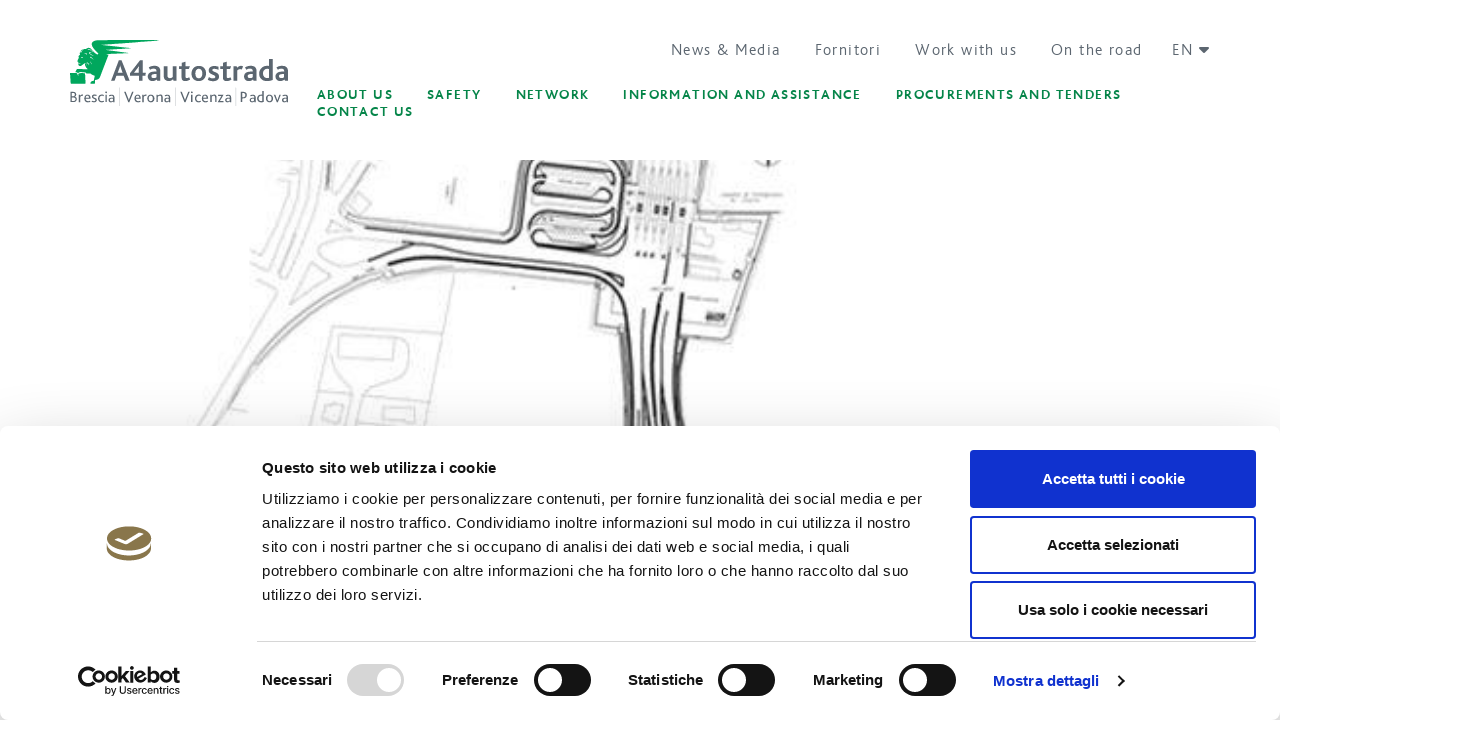

--- FILE ---
content_type: text/html;charset=UTF-8
request_url: https://www.autobspd.it/en/w/progetti/armonizzazione-collegamenti-autostazione-di-grisignano-1
body_size: 94098
content:
































	
		
			<!DOCTYPE html>




























































<html class="ltr  a4-sites-body" dir="ltr" lang="en-US">

<head>
	<script id="Cookiebot" src="https://consent.cookiebot.com/uc.js" data-cbid="44774f59-894d-41fb-ae58-d79768d68610" data-blockingmode="auto" type="text/javascript"></script>
    <title>Armonizzazione Collegamenti Autostazione di Grisignano - A4 Brescia Padova</title>
    <meta content="initial-scale=1.0, width=device-width" name="viewport" />
    <meta content="", name="description" />

    <!-- Twitter Card data -->
    <meta name="twitter:card" content="summary" />
	<meta name="twitter:title" content="Armonizzazione Collegamenti Autostazione di Grisignano - A4 Brescia Padova" />
	<meta name="twitter:description" content="" />
    	<meta property="twitter:image" content="https://www.autobspd.it/o/a-4-theme/images/logo-a4bspd-small.png" />

    <!-- Open Graph data -->
    <meta property="og:site_name" content="A4 Brescia Padova" />
    <meta property="og:title" content="Armonizzazione Collegamenti Autostazione di Grisignano - A4 Brescia Padova" />
    <meta property="og:type" content="article" />
    <meta property="og:description" content="" />
    	<meta property="og:image" content="https://www.autobspd.it/o/a-4-theme/images/logo-a4bspd-small.png" />
    
    
 
    <link rel="shortcut icon" href="https://www.autobspd.it/o/a-4-theme/images/a4bspd/favicon.ico" type="image/x-icon" />
































<meta content="text/html; charset=UTF-8" http-equiv="content-type" />












<script type="importmap">{"imports":{"react-dom":"/o/frontend-js-react-web/__liferay__/exports/react-dom.js","@clayui/breadcrumb":"/o/frontend-taglib-clay/__liferay__/exports/@clayui$breadcrumb.js","@clayui/form":"/o/frontend-taglib-clay/__liferay__/exports/@clayui$form.js","@clayui/popover":"/o/frontend-taglib-clay/__liferay__/exports/@clayui$popover.js","@clayui/charts":"/o/frontend-taglib-clay/__liferay__/exports/@clayui$charts.js","@clayui/shared":"/o/frontend-taglib-clay/__liferay__/exports/@clayui$shared.js","@clayui/localized-input":"/o/frontend-taglib-clay/__liferay__/exports/@clayui$localized-input.js","@clayui/modal":"/o/frontend-taglib-clay/__liferay__/exports/@clayui$modal.js","@clayui/empty-state":"/o/frontend-taglib-clay/__liferay__/exports/@clayui$empty-state.js","react":"/o/frontend-js-react-web/__liferay__/exports/react.js","@clayui/navigation-bar":"/o/frontend-taglib-clay/__liferay__/exports/@clayui$navigation-bar.js","@clayui/color-picker":"/o/frontend-taglib-clay/__liferay__/exports/@clayui$color-picker.js","@clayui/pagination":"/o/frontend-taglib-clay/__liferay__/exports/@clayui$pagination.js","@clayui/icon":"/o/frontend-taglib-clay/__liferay__/exports/@clayui$icon.js","@clayui/table":"/o/frontend-taglib-clay/__liferay__/exports/@clayui$table.js","@clayui/autocomplete":"/o/frontend-taglib-clay/__liferay__/exports/@clayui$autocomplete.js","@clayui/slider":"/o/frontend-taglib-clay/__liferay__/exports/@clayui$slider.js","@clayui/management-toolbar":"/o/frontend-taglib-clay/__liferay__/exports/@clayui$management-toolbar.js","@clayui/multi-select":"/o/frontend-taglib-clay/__liferay__/exports/@clayui$multi-select.js","@clayui/nav":"/o/frontend-taglib-clay/__liferay__/exports/@clayui$nav.js","@clayui/time-picker":"/o/frontend-taglib-clay/__liferay__/exports/@clayui$time-picker.js","@clayui/provider":"/o/frontend-taglib-clay/__liferay__/exports/@clayui$provider.js","@clayui/upper-toolbar":"/o/frontend-taglib-clay/__liferay__/exports/@clayui$upper-toolbar.js","@clayui/panel":"/o/frontend-taglib-clay/__liferay__/exports/@clayui$panel.js","@clayui/loading-indicator":"/o/frontend-taglib-clay/__liferay__/exports/@clayui$loading-indicator.js","@clayui/list":"/o/frontend-taglib-clay/__liferay__/exports/@clayui$list.js","@clayui/drop-down":"/o/frontend-taglib-clay/__liferay__/exports/@clayui$drop-down.js","@clayui/date-picker":"/o/frontend-taglib-clay/__liferay__/exports/@clayui$date-picker.js","@clayui/label":"/o/frontend-taglib-clay/__liferay__/exports/@clayui$label.js","@clayui/data-provider":"/o/frontend-taglib-clay/__liferay__/exports/@clayui$data-provider.js","@liferay/frontend-js-api/data-set":"/o/frontend-js-dependencies-web/__liferay__/exports/@liferay$js-api$data-set.js","@clayui/core":"/o/frontend-taglib-clay/__liferay__/exports/@clayui$core.js","@clayui/pagination-bar":"/o/frontend-taglib-clay/__liferay__/exports/@clayui$pagination-bar.js","@clayui/layout":"/o/frontend-taglib-clay/__liferay__/exports/@clayui$layout.js","@clayui/multi-step-nav":"/o/frontend-taglib-clay/__liferay__/exports/@clayui$multi-step-nav.js","@liferay/frontend-js-api":"/o/frontend-js-dependencies-web/__liferay__/exports/@liferay$js-api.js","@clayui/toolbar":"/o/frontend-taglib-clay/__liferay__/exports/@clayui$toolbar.js","@clayui/css":"/o/frontend-taglib-clay/__liferay__/exports/@clayui$css.js","@clayui/badge":"/o/frontend-taglib-clay/__liferay__/exports/@clayui$badge.js","@clayui/alert":"/o/frontend-taglib-clay/__liferay__/exports/@clayui$alert.js","@clayui/link":"/o/frontend-taglib-clay/__liferay__/exports/@clayui$link.js","@clayui/card":"/o/frontend-taglib-clay/__liferay__/exports/@clayui$card.js","@clayui/progress-bar":"/o/frontend-taglib-clay/__liferay__/exports/@clayui$progress-bar.js","@clayui/tooltip":"/o/frontend-taglib-clay/__liferay__/exports/@clayui$tooltip.js","@clayui/button":"/o/frontend-taglib-clay/__liferay__/exports/@clayui$button.js","@clayui/tabs":"/o/frontend-taglib-clay/__liferay__/exports/@clayui$tabs.js","@clayui/sticker":"/o/frontend-taglib-clay/__liferay__/exports/@clayui$sticker.js"},"scopes":{}}</script><script data-senna-track="temporary">var Liferay = window.Liferay || {};Liferay.Icons = Liferay.Icons || {};Liferay.Icons.controlPanelSpritemap = 'https://www.autobspd.it/o/admin-theme/images/clay/icons.svg';Liferay.Icons.spritemap = 'https://www.autobspd.it/o/a-4-theme/images/clay/icons.svg';</script>
<script data-senna-track="permanent" type="text/javascript">window.Liferay = window.Liferay || {}; window.Liferay.CSP = {nonce: ''};</script>
<script data-senna-track="permanent" src="/combo?browserId=chrome&minifierType=js&languageId=en_US&t=1768967135481&/o/frontend-js-jquery-web/jquery/jquery.min.js&/o/frontend-js-jquery-web/jquery/init.js&/o/frontend-js-jquery-web/jquery/ajax.js&/o/frontend-js-jquery-web/jquery/bootstrap.bundle.min.js&/o/frontend-js-jquery-web/jquery/collapsible_search.js&/o/frontend-js-jquery-web/jquery/fm.js&/o/frontend-js-jquery-web/jquery/form.js&/o/frontend-js-jquery-web/jquery/popper.min.js&/o/frontend-js-jquery-web/jquery/side_navigation.js" type="text/javascript"></script>
<link data-senna-track="temporary" href="https://www.autobspd.it/w/progetti/armonizzazione-collegamenti-autostazione-di-grisignano" rel="canonical" />
<link data-senna-track="temporary" href="https://www.autobspd.it/w/progetti/armonizzazione-collegamenti-autostazione-di-grisignano" hreflang="it-IT" rel="alternate" />
<link data-senna-track="temporary" href="https://www.autobspd.it/en/w/progetti/armonizzazione-collegamenti-autostazione-di-grisignano-1" hreflang="en-US" rel="alternate" />
<link data-senna-track="temporary" href="https://www.autobspd.it/w/progetti/armonizzazione-collegamenti-autostazione-di-grisignano" hreflang="x-default" rel="alternate" />

<meta property="og:locale" content="en_US">
<meta property="og:locale:alternate" content="it_IT">
<meta property="og:locale:alternate" content="en_US">
<meta property="og:site_name" content="A4 Brescia Padova">
<meta property="og:title" content="Armonizzazione Collegamenti Autostazione di Grisignano">
<meta property="og:type" content="website">
<meta property="og:url" content="https://www.autobspd.it/w/progetti/armonizzazione-collegamenti-autostazione-di-grisignano">


<link href="/documents/75868/0/favicon.ico/33be6a70-57bd-c256-676b-0c4a28b3567a" rel="apple-touch-icon" />
<link href="/documents/75868/0/favicon.ico/33be6a70-57bd-c256-676b-0c4a28b3567a" rel="icon" />



<link class="lfr-css-file" data-senna-track="temporary" href="https://www.autobspd.it/o/a-4-theme/css/clay.css?browserId=chrome&amp;themeId=a4theme_WAR_a4theme&amp;minifierType=css&amp;languageId=en_US&amp;t=1763048814000" id="liferayAUICSS" rel="stylesheet" type="text/css" />









	<link href="/combo?browserId=chrome&amp;minifierType=css&amp;themeId=a4theme_WAR_a4theme&amp;languageId=en_US&amp;com_liferay_product_navigation_product_menu_web_portlet_ProductMenuPortlet:%2Fo%2Fproduct-navigation-product-menu-web%2Fcss%2Fmain.css&amp;com_liferay_site_navigation_menu_web_portlet_SiteNavigationMenuPortlet_INSTANCE_footer_menu:%2Fo%2Fsite-navigation-menu-web%2Fcss%2Fmain.css&amp;t=1763048814000" rel="stylesheet" type="text/css"
 data-senna-track="temporary" id="c4c885e5" />








<script data-senna-track="temporary" type="text/javascript">
	// <![CDATA[
		var Liferay = Liferay || {};

		Liferay.Browser = {
			acceptsGzip: function() {
				return true;
			},

			

			getMajorVersion: function() {
				return 131.0;
			},

			getRevision: function() {
				return '537.36';
			},
			getVersion: function() {
				return '131.0';
			},

			

			isAir: function() {
				return false;
			},
			isChrome: function() {
				return true;
			},
			isEdge: function() {
				return false;
			},
			isFirefox: function() {
				return false;
			},
			isGecko: function() {
				return true;
			},
			isIe: function() {
				return false;
			},
			isIphone: function() {
				return false;
			},
			isLinux: function() {
				return false;
			},
			isMac: function() {
				return true;
			},
			isMobile: function() {
				return false;
			},
			isMozilla: function() {
				return false;
			},
			isOpera: function() {
				return false;
			},
			isRtf: function() {
				return true;
			},
			isSafari: function() {
				return true;
			},
			isSun: function() {
				return false;
			},
			isWebKit: function() {
				return true;
			},
			isWindows: function() {
				return false;
			}
		};

		Liferay.Data = Liferay.Data || {};

		Liferay.Data.ICONS_INLINE_SVG = true;

		Liferay.Data.NAV_SELECTOR = '#navigation';

		Liferay.Data.NAV_SELECTOR_MOBILE = '#navigationCollapse';

		Liferay.Data.isCustomizationView = function() {
			return false;
		};

		Liferay.Data.notices = [
			
		];

		(function () {
			var available = {};

			var direction = {};

			

				available['en_US'] = 'English\x20\x28United\x20States\x29';
				direction['en_US'] = 'ltr';

			

				available['it_IT'] = 'Italian\x20\x28Italy\x29';
				direction['it_IT'] = 'ltr';

			

			Liferay.Language = {
				available,
				direction,
				get: function(key) {
					return key;
				}
			};
		})();

		var featureFlags = {"LPS-170122":false,"LPS-195263":false,"COMMERCE-9410":false,"LPS-157988":false,"LPS-172903":false,"LPS-178642":false,"LPS-193005":false,"LPS-187284":false,"LRAC-10632":false,"LPS-189187":false,"LPS-187285":false,"LPS-114786":false,"COMMERCE-8087":false,"LRAC-10757":false,"LPS-180090":false,"LPS-170809":false,"LPS-178052":false,"LPS-189856":false,"LPS-188645":false,"LPS-182184":false,"LPS-186620":false,"LPS-157670":false,"LPS-159650":false,"COMMERCE-11026":false,"LPS-184404":false,"LPS-180328":false,"COMMERCE-11028":false,"LPS-169923":false,"LPS-171364":false,"LPS-192282":false,"COMMERCE-11181":false,"LPS-153714":false,"COMMERCE-10890":false,"LPS-170670":false,"LPS-169981":false,"LPS-177027":false,"LPS-172416":false,"LPS-172017":false,"LPS-163118":false,"LPS-135430":false,"LPS-180155":false,"LPS-183661":false,"LPS-134060":false,"LPS-164563":false,"LPS-122920":false,"LPS-148856":false,"LPS-173135":false,"LPS-167253":false,"LPS-195205":false,"LPS-187142":false,"LPS-187854":false,"LPS-166479":false,"LPS-165346":false,"LPS-144527":false,"COMMERCE-8949":false,"LPS-188060":false,"LPS-153813":false,"LPS-149256":false,"LPS-193355":false,"LPS-165482":false,"COMMERCE-11287":false,"LPS-193551":false,"LPS-174939":false,"LPS-174816":false,"LPS-186360":false,"LPS-189430":false,"LPS-153332":false,"LPS-179669":false,"LPS-174417":false,"LPS-183882":false,"LPS-155284":false,"LPS-186558":false,"LPS-158675":false,"LPS-188898":false,"LPS-184016":false,"LPS-159643":false,"LPS-181663":false,"LPS-161033":false,"LPS-164948":false,"LPS-184255":false,"LPS-129412":false,"LPS-183727":false,"LPS-166126":false,"LPS-182512":false,"LPS-187846":false,"LPS-180855":false};

		Liferay.FeatureFlags = Object.keys(featureFlags).reduce(
			(acc, key) => ({
				...acc, [key]: featureFlags[key] === 'true' || featureFlags[key] === true
			}), {}
		);

		Liferay.PortletKeys = {
			DOCUMENT_LIBRARY: 'com_liferay_document_library_web_portlet_DLPortlet',
			DYNAMIC_DATA_MAPPING: 'com_liferay_dynamic_data_mapping_web_portlet_DDMPortlet',
			ITEM_SELECTOR: 'com_liferay_item_selector_web_portlet_ItemSelectorPortlet'
		};

		Liferay.PropsValues = {
			JAVASCRIPT_SINGLE_PAGE_APPLICATION_TIMEOUT: 0,
			UPLOAD_SERVLET_REQUEST_IMPL_MAX_SIZE: 314572800
		};

		Liferay.ThemeDisplay = {

			

			
				getLayoutId: function() {
					return '55';
				},

				

				getLayoutRelativeControlPanelURL: function() {
					return '/en/group/a4-brescia-padova/~/control_panel/manage';
				},

				getLayoutRelativeURL: function() {
					return '/w/progetti/armonizzazione-collegamenti-autostazione-di-grisignano-1';
				},
				getLayoutURL: function() {
					return 'https://www.autobspd.it/w/progetti/armonizzazione-collegamenti-autostazione-di-grisignano-1';
				},
				getParentLayoutId: function() {
					return '0';
				},
				isControlPanel: function() {
					return false;
				},
				isPrivateLayout: function() {
					return 'false';
				},
				isVirtualLayout: function() {
					return false;
				},
			

			getBCP47LanguageId: function() {
				return 'en-US';
			},
			getCanonicalURL: function() {

				

				return 'https\x3a\x2f\x2fwww\x2eautobspd\x2eit\x2fw\x2fprogetti\x2farmonizzazione-collegamenti-autostazione-di-grisignano';
			},
			getCDNBaseURL: function() {
				return 'https://www.autobspd.it';
			},
			getCDNDynamicResourcesHost: function() {
				return '';
			},
			getCDNHost: function() {
				return '';
			},
			getCompanyGroupId: function() {
				return '20152';
			},
			getCompanyId: function() {
				return '20116';
			},
			getDefaultLanguageId: function() {
				return 'it_IT';
			},
			getDoAsUserIdEncoded: function() {
				return '';
			},
			getLanguageId: function() {
				return 'en_US';
			},
			getParentGroupId: function() {
				return '75868';
			},
			getPathContext: function() {
				return '';
			},
			getPathImage: function() {
				return '/image';
			},
			getPathJavaScript: function() {
				return '/o/frontend-js-web';
			},
			getPathMain: function() {
				return '/en/c';
			},
			getPathThemeImages: function() {
				return 'https://www.autobspd.it/o/a-4-theme/images';
			},
			getPathThemeRoot: function() {
				return '/o/a-4-theme';
			},
			getPlid: function() {
				return '1043494';
			},
			getPortalURL: function() {
				return 'https://www.autobspd.it';
			},
			getRealUserId: function() {
				return '20120';
			},
			getRemoteAddr: function() {
				return '10.199.4.158';
			},
			getRemoteHost: function() {
				return '10.199.4.158';
			},
			getScopeGroupId: function() {
				return '75868';
			},
			getScopeGroupIdOrLiveGroupId: function() {
				return '75868';
			},
			getSessionId: function() {
				return '';
			},
			getSiteAdminURL: function() {
				return 'https://www.autobspd.it/group/a4-brescia-padova/~/control_panel/manage?p_p_lifecycle=0&p_p_state=maximized&p_p_mode=view';
			},
			getSiteGroupId: function() {
				return '75868';
			},
			getURLControlPanel: function() {
				return '/en/group/control_panel?refererPlid=1043494';
			},
			getURLHome: function() {
				return 'https\x3a\x2f\x2fwww\x2eautobspd\x2eit\x2fweb\x2fguest';
			},
			getUserEmailAddress: function() {
				return '';
			},
			getUserId: function() {
				return '20120';
			},
			getUserName: function() {
				return '';
			},
			isAddSessionIdToURL: function() {
				return false;
			},
			isImpersonated: function() {
				return false;
			},
			isSignedIn: function() {
				return false;
			},

			isStagedPortlet: function() {
				
					
						return false;
					
				
			},

			isStateExclusive: function() {
				return false;
			},
			isStateMaximized: function() {
				return false;
			},
			isStatePopUp: function() {
				return false;
			}
		};

		var themeDisplay = Liferay.ThemeDisplay;

		Liferay.AUI = {

			

			getCombine: function() {
				return true;
			},
			getComboPath: function() {
				return '/combo/?browserId=chrome&minifierType=&languageId=en_US&t=1695863637122&';
			},
			getDateFormat: function() {
				return '%m/%d/%Y';
			},
			getEditorCKEditorPath: function() {
				return '/o/frontend-editor-ckeditor-web';
			},
			getFilter: function() {
				var filter = 'raw';

				
					
						filter = 'min';
					
					

				return filter;
			},
			getFilterConfig: function() {
				var instance = this;

				var filterConfig = null;

				if (!instance.getCombine()) {
					filterConfig = {
						replaceStr: '.js' + instance.getStaticResourceURLParams(),
						searchExp: '\\.js$'
					};
				}

				return filterConfig;
			},
			getJavaScriptRootPath: function() {
				return '/o/frontend-js-web';
			},
			getPortletRootPath: function() {
				return '/html/portlet';
			},
			getStaticResourceURLParams: function() {
				return '?browserId=chrome&minifierType=&languageId=en_US&t=1695863637122';
			}
		};

		Liferay.authToken = 'bXEBFbVQ';

		

		Liferay.currentURL = '\x2fen\x2fw\x2fprogetti\x2farmonizzazione-collegamenti-autostazione-di-grisignano-1';
		Liferay.currentURLEncoded = '\x252Fen\x252Fw\x252Fprogetti\x252Farmonizzazione-collegamenti-autostazione-di-grisignano-1';
	// ]]>
</script>

<script data-senna-track="temporary" type="text/javascript">window.__CONFIG__= {basePath: '',combine: true, defaultURLParams: null, explainResolutions: false, exposeGlobal: false, logLevel: 'warn', moduleType: 'module', namespace:'Liferay', nonce: '', reportMismatchedAnonymousModules: 'warn', resolvePath: '/o/js_resolve_modules', url: '/combo/?browserId=chrome&minifierType=js&languageId=en_US&t=1695863637122&', waitTimeout: 20000};</script><script data-senna-track="permanent" src="/o/frontend-js-loader-modules-extender/loader.js?&mac=9WaMmhziBCkScHZwrrVcOR7VZF4=&browserId=chrome&languageId=en_US&minifierType=js" type="text/javascript"></script><script data-senna-track="permanent" src="/combo?browserId=chrome&minifierType=js&languageId=en_US&t=1695863637122&/o/frontend-js-aui-web/aui/aui/aui-min.js&/o/frontend-js-aui-web/liferay/modules.js&/o/frontend-js-aui-web/liferay/aui_sandbox.js&/o/frontend-js-aui-web/aui/attribute-base/attribute-base-min.js&/o/frontend-js-aui-web/aui/attribute-complex/attribute-complex-min.js&/o/frontend-js-aui-web/aui/attribute-core/attribute-core-min.js&/o/frontend-js-aui-web/aui/attribute-observable/attribute-observable-min.js&/o/frontend-js-aui-web/aui/attribute-extras/attribute-extras-min.js&/o/frontend-js-aui-web/aui/event-custom-base/event-custom-base-min.js&/o/frontend-js-aui-web/aui/event-custom-complex/event-custom-complex-min.js&/o/frontend-js-aui-web/aui/oop/oop-min.js&/o/frontend-js-aui-web/aui/aui-base-lang/aui-base-lang-min.js&/o/frontend-js-aui-web/liferay/dependency.js&/o/frontend-js-aui-web/liferay/util.js&/o/frontend-js-web/liferay/dom_task_runner.js&/o/frontend-js-web/liferay/events.js&/o/frontend-js-web/liferay/lazy_load.js&/o/frontend-js-web/liferay/liferay.js&/o/frontend-js-web/liferay/global.bundle.js&/o/frontend-js-web/liferay/portlet.js&/o/frontend-js-web/liferay/workflow.js&/o/oauth2-provider-web/js/liferay.js" type="text/javascript"></script>
<script data-senna-track="temporary" type="text/javascript">window.Liferay = Liferay || {}; window.Liferay.OAuth2 = {getAuthorizeURL: function() {return 'https://www.autobspd.it/o/oauth2/authorize';}, getBuiltInRedirectURL: function() {return 'https://www.autobspd.it/o/oauth2/redirect';}, getIntrospectURL: function() { return 'https://www.autobspd.it/o/oauth2/introspect';}, getTokenURL: function() {return 'https://www.autobspd.it/o/oauth2/token';}, getUserAgentApplication: function(externalReferenceCode) {return Liferay.OAuth2._userAgentApplications[externalReferenceCode];}, _userAgentApplications: {}}</script><script data-senna-track="temporary" type="text/javascript">try {var MODULE_MAIN='portal-workflow-task-web@5.0.62/index';var MODULE_PATH='/o/portal-workflow-task-web';AUI().applyConfig({groups:{workflowtasks:{base:MODULE_PATH+"/js/",combine:Liferay.AUI.getCombine(),filter:Liferay.AUI.getFilterConfig(),modules:{"liferay-workflow-tasks":{path:"main.js",requires:["liferay-util-window"]}},root:MODULE_PATH+"/js/"}}});
} catch(error) {console.error(error);}try {var MODULE_MAIN='commerce-product-content-web@4.0.103/index';var MODULE_PATH='/o/commerce-product-content-web';AUI().applyConfig({groups:{productcontent:{base:MODULE_PATH+"/js/",combine:Liferay.AUI.getCombine(),modules:{"liferay-commerce-product-content":{path:"product_content.js",requires:["aui-base","aui-io-request","aui-parse-content","liferay-portlet-base","liferay-portlet-url"]}},root:MODULE_PATH+"/js/"}}});
} catch(error) {console.error(error);}try {var MODULE_MAIN='commerce-frontend-impl@4.0.50/index';var MODULE_PATH='/o/commerce-frontend-impl';AUI().applyConfig({groups:{commercefrontend:{base:MODULE_PATH+"/js/",combine:Liferay.AUI.getCombine(),modules:{"liferay-commerce-frontend-management-bar-state":{condition:{trigger:"liferay-management-bar"},path:"management_bar_state.js",requires:["liferay-management-bar"]}},root:MODULE_PATH+"/js/"}}});
} catch(error) {console.error(error);}try {var MODULE_MAIN='invitation-invite-members-web@5.0.29/index';var MODULE_PATH='/o/invitation-invite-members-web';AUI().applyConfig({groups:{"invite-members":{base:MODULE_PATH+"/invite_members/js/",combine:Liferay.AUI.getCombine(),filter:Liferay.AUI.getFilterConfig(),modules:{"liferay-portlet-invite-members":{path:"main.js",requires:["aui-base","autocomplete-base","datasource-io","datatype-number","liferay-portlet-base","liferay-util-window","node-core"]}},root:MODULE_PATH+"/invite_members/js/"}}});
} catch(error) {console.error(error);}try {var MODULE_MAIN='contacts-web@5.0.52/index';var MODULE_PATH='/o/contacts-web';AUI().applyConfig({groups:{contactscenter:{base:MODULE_PATH+"/js/",combine:Liferay.AUI.getCombine(),filter:Liferay.AUI.getFilterConfig(),modules:{"liferay-contacts-center":{path:"main.js",requires:["aui-io-plugin-deprecated","aui-toolbar","autocomplete-base","datasource-io","json-parse","liferay-portlet-base","liferay-util-window"]}},root:MODULE_PATH+"/js/"}}});
} catch(error) {console.error(error);}try {var MODULE_MAIN='product-navigation-taglib@6.0.55/index';var MODULE_PATH='/o/product-navigation-taglib';AUI().applyConfig({groups:{controlmenu:{base:MODULE_PATH+"/",combine:Liferay.AUI.getCombine(),filter:Liferay.AUI.getFilterConfig(),modules:{"liferay-product-navigation-control-menu":{path:"control_menu/js/product_navigation_control_menu.js",requires:["aui-node","event-touch"]}},root:MODULE_PATH+"/"}}});
} catch(error) {console.error(error);}try {var MODULE_MAIN='item-selector-taglib@6.0.0/index.es';var MODULE_PATH='/o/item-selector-taglib';AUI().applyConfig({groups:{"item-selector-taglib":{base:MODULE_PATH+"/",combine:Liferay.AUI.getCombine(),filter:Liferay.AUI.getFilterConfig(),modules:{"liferay-image-selector":{path:"image_selector/js/image_selector.js",requires:["aui-base","liferay-item-selector-dialog","liferay-portlet-base","uploader"]}},root:MODULE_PATH+"/"}}});
} catch(error) {console.error(error);}try {var MODULE_MAIN='dynamic-data-mapping-web@5.0.94/index';var MODULE_PATH='/o/dynamic-data-mapping-web';!function(){const a=Liferay.AUI;AUI().applyConfig({groups:{ddm:{base:MODULE_PATH+"/js/",combine:Liferay.AUI.getCombine(),filter:a.getFilterConfig(),modules:{"liferay-ddm-form":{path:"ddm_form.js",requires:["aui-base","aui-datatable","aui-datatype","aui-image-viewer","aui-parse-content","aui-set","aui-sortable-list","json","liferay-form","liferay-map-base","liferay-translation-manager","liferay-util-window"]},"liferay-portlet-dynamic-data-mapping":{condition:{trigger:"liferay-document-library"},path:"main.js",requires:["arraysort","aui-form-builder-deprecated","aui-form-validator","aui-map","aui-text-unicode","json","liferay-menu","liferay-translation-manager","liferay-util-window","text"]},"liferay-portlet-dynamic-data-mapping-custom-fields":{condition:{trigger:"liferay-document-library"},path:"custom_fields.js",requires:["liferay-portlet-dynamic-data-mapping"]}},root:MODULE_PATH+"/js/"}}})}();
} catch(error) {console.error(error);}try {var MODULE_MAIN='frontend-editor-alloyeditor-web@5.0.41/index';var MODULE_PATH='/o/frontend-editor-alloyeditor-web';AUI().applyConfig({groups:{alloyeditor:{base:MODULE_PATH+"/js/",combine:Liferay.AUI.getCombine(),filter:Liferay.AUI.getFilterConfig(),modules:{"liferay-alloy-editor":{path:"alloyeditor.js",requires:["aui-component","liferay-portlet-base","timers"]},"liferay-alloy-editor-source":{path:"alloyeditor_source.js",requires:["aui-debounce","liferay-fullscreen-source-editor","liferay-source-editor","plugin"]}},root:MODULE_PATH+"/js/"}}});
} catch(error) {console.error(error);}try {var MODULE_MAIN='@liferay/document-library-web@6.0.167/document_library/js/index';var MODULE_PATH='/o/document-library-web';AUI().applyConfig({groups:{dl:{base:MODULE_PATH+"/document_library/js/legacy/",combine:Liferay.AUI.getCombine(),filter:Liferay.AUI.getFilterConfig(),modules:{"document-library-upload-component":{path:"DocumentLibraryUpload.js",requires:["aui-component","aui-data-set-deprecated","aui-overlay-manager-deprecated","aui-overlay-mask-deprecated","aui-parse-content","aui-progressbar","aui-template-deprecated","liferay-search-container","querystring-parse-simple","uploader"]}},root:MODULE_PATH+"/document_library/js/legacy/"}}});
} catch(error) {console.error(error);}try {var MODULE_MAIN='staging-processes-web@5.0.50/index';var MODULE_PATH='/o/staging-processes-web';AUI().applyConfig({groups:{stagingprocessesweb:{base:MODULE_PATH+"/",combine:Liferay.AUI.getCombine(),filter:Liferay.AUI.getFilterConfig(),modules:{"liferay-staging-processes-export-import":{path:"js/main.js",requires:["aui-datatype","aui-dialog-iframe-deprecated","aui-modal","aui-parse-content","aui-toggler","liferay-portlet-base","liferay-util-window"]}},root:MODULE_PATH+"/"}}});
} catch(error) {console.error(error);}try {var MODULE_MAIN='calendar-web@5.0.79/index';var MODULE_PATH='/o/calendar-web';AUI().applyConfig({groups:{calendar:{base:MODULE_PATH+"/js/",combine:Liferay.AUI.getCombine(),filter:Liferay.AUI.getFilterConfig(),modules:{"liferay-calendar-a11y":{path:"calendar_a11y.js",requires:["calendar"]},"liferay-calendar-container":{path:"calendar_container.js",requires:["aui-alert","aui-base","aui-component","liferay-portlet-base"]},"liferay-calendar-date-picker-sanitizer":{path:"date_picker_sanitizer.js",requires:["aui-base"]},"liferay-calendar-interval-selector":{path:"interval_selector.js",requires:["aui-base","liferay-portlet-base"]},"liferay-calendar-interval-selector-scheduler-event-link":{path:"interval_selector_scheduler_event_link.js",requires:["aui-base","liferay-portlet-base"]},"liferay-calendar-list":{path:"calendar_list.js",requires:["aui-template-deprecated","liferay-scheduler"]},"liferay-calendar-message-util":{path:"message_util.js",requires:["liferay-util-window"]},"liferay-calendar-recurrence-converter":{path:"recurrence_converter.js",requires:[]},"liferay-calendar-recurrence-dialog":{path:"recurrence.js",requires:["aui-base","liferay-calendar-recurrence-util"]},"liferay-calendar-recurrence-util":{path:"recurrence_util.js",requires:["aui-base","liferay-util-window"]},"liferay-calendar-reminders":{path:"calendar_reminders.js",requires:["aui-base"]},"liferay-calendar-remote-services":{path:"remote_services.js",requires:["aui-base","aui-component","liferay-calendar-util","liferay-portlet-base"]},"liferay-calendar-session-listener":{path:"session_listener.js",requires:["aui-base","liferay-scheduler"]},"liferay-calendar-simple-color-picker":{path:"simple_color_picker.js",requires:["aui-base","aui-template-deprecated"]},"liferay-calendar-simple-menu":{path:"simple_menu.js",requires:["aui-base","aui-template-deprecated","event-outside","event-touch","widget-modality","widget-position","widget-position-align","widget-position-constrain","widget-stack","widget-stdmod"]},"liferay-calendar-util":{path:"calendar_util.js",requires:["aui-datatype","aui-io","aui-scheduler","aui-toolbar","autocomplete","autocomplete-highlighters"]},"liferay-scheduler":{path:"scheduler.js",requires:["async-queue","aui-datatype","aui-scheduler","dd-plugin","liferay-calendar-a11y","liferay-calendar-message-util","liferay-calendar-recurrence-converter","liferay-calendar-recurrence-util","liferay-calendar-util","liferay-scheduler-event-recorder","liferay-scheduler-models","promise","resize-plugin"]},"liferay-scheduler-event-recorder":{path:"scheduler_event_recorder.js",requires:["dd-plugin","liferay-calendar-util","resize-plugin"]},"liferay-scheduler-models":{path:"scheduler_models.js",requires:["aui-datatype","dd-plugin","liferay-calendar-util"]}},root:MODULE_PATH+"/js/"}}});
} catch(error) {console.error(error);}try {var MODULE_MAIN='@liferay/frontend-taglib@12.3.5/index';var MODULE_PATH='/o/frontend-taglib';AUI().applyConfig({groups:{"frontend-taglib":{base:MODULE_PATH+"/",combine:Liferay.AUI.getCombine(),filter:Liferay.AUI.getFilterConfig(),modules:{"liferay-management-bar":{path:"management_bar/js/management_bar.js",requires:["aui-component","liferay-portlet-base"]},"liferay-sidebar-panel":{path:"sidebar_panel/js/sidebar_panel.js",requires:["aui-base","aui-debounce","aui-parse-content","liferay-portlet-base"]}},root:MODULE_PATH+"/"}}});
} catch(error) {console.error(error);}try {var MODULE_MAIN='@liferay/frontend-js-state-web@1.0.18/index';var MODULE_PATH='/o/frontend-js-state-web';AUI().applyConfig({groups:{state:{mainModule:MODULE_MAIN}}});
} catch(error) {console.error(error);}try {var MODULE_MAIN='@liferay/frontend-js-react-web@5.0.31/index';var MODULE_PATH='/o/frontend-js-react-web';AUI().applyConfig({groups:{react:{mainModule:MODULE_MAIN}}});
} catch(error) {console.error(error);}try {var MODULE_MAIN='frontend-js-components-web@2.0.55/index';var MODULE_PATH='/o/frontend-js-components-web';AUI().applyConfig({groups:{components:{mainModule:MODULE_MAIN}}});
} catch(error) {console.error(error);}try {var MODULE_MAIN='portal-search-web@6.0.117/index';var MODULE_PATH='/o/portal-search-web';AUI().applyConfig({groups:{search:{base:MODULE_PATH+"/js/",combine:Liferay.AUI.getCombine(),filter:Liferay.AUI.getFilterConfig(),modules:{"liferay-search-custom-filter":{path:"custom_filter.js",requires:[]},"liferay-search-facet-util":{path:"facet_util.js",requires:[]},"liferay-search-modified-facet":{path:"modified_facet.js",requires:["aui-form-validator","liferay-search-facet-util"]},"liferay-search-modified-facet-configuration":{path:"modified_facet_configuration.js",requires:["aui-node"]},"liferay-search-sort-configuration":{path:"sort_configuration.js",requires:["aui-node"]},"liferay-search-sort-util":{path:"sort_util.js",requires:[]}},root:MODULE_PATH+"/js/"}}});
} catch(error) {console.error(error);}try {var MODULE_MAIN='staging-taglib@7.0.47/index';var MODULE_PATH='/o/staging-taglib';AUI().applyConfig({groups:{stagingTaglib:{base:MODULE_PATH+"/",combine:Liferay.AUI.getCombine(),filter:Liferay.AUI.getFilterConfig(),modules:{"liferay-export-import-management-bar-button":{path:"export_import_entity_management_bar_button/js/main.js",requires:["aui-component","liferay-search-container","liferay-search-container-select"]}},root:MODULE_PATH+"/"}}});
} catch(error) {console.error(error);}try {var MODULE_MAIN='exportimport-web@5.0.77/index';var MODULE_PATH='/o/exportimport-web';AUI().applyConfig({groups:{exportimportweb:{base:MODULE_PATH+"/",combine:Liferay.AUI.getCombine(),filter:Liferay.AUI.getFilterConfig(),modules:{"liferay-export-import-export-import":{path:"js/main.js",requires:["aui-datatype","aui-dialog-iframe-deprecated","aui-modal","aui-parse-content","aui-toggler","liferay-portlet-base","liferay-util-window"]}},root:MODULE_PATH+"/"}}});
} catch(error) {console.error(error);}</script>


<script data-senna-track="temporary" type="text/javascript">
	// <![CDATA[
		
			
				
		

		

		
	// ]]>
</script>





	
		

			

			
		
		



	
		

			

			
		
	



	
		

			

			
				<!-- Google Tag Manager -->
<script>if (!themeDisplay.isSignedIn()){(function(w,d,s,l,i){w[l]=w[l]||[];w[l].push({'gtm.start':
new Date().getTime(),event:'gtm.js'});var f=d.getElementsByTagName(s)[0],
j=d.createElement(s),dl=l!='dataLayer'?'&l='+l:'';j.async=true;j.src=
'https://www.googletagmanager.com/gtm.js?id='+i+dl;f.parentNode.insertBefore(j,f);
})(window,document,'script','dataLayer','GTM-NTGRPBJ');}</script>
<!-- End Google Tag Manager -->
			
		
	












	



















<link class="lfr-css-file" data-senna-track="temporary" href="https://www.autobspd.it/o/a-4-theme/css/main.css?browserId=chrome&amp;themeId=a4theme_WAR_a4theme&amp;minifierType=css&amp;languageId=en_US&amp;t=1763048814000" id="liferayThemeCSS" rel="stylesheet" type="text/css" />








	<style data-senna-track="temporary" type="text/css">

		

			

		

			

		

			

		

			

		

			

		

			

		

			

		

	</style>


<script data-senna-track="temporary">var Liferay = window.Liferay || {}; Liferay.CommerceContext = {"commerceAccountGroupIds":[],"accountEntryAllowedTypes":["person"],"commerceChannelId":"0","currency":{"currencyId":"1094153","currencyCode":"USD"},"commerceSiteType":0};</script><link href="/o/commerce-frontend-js/styles/main.css" rel="stylesheet" type="text/css" />
<style data-senna-track="temporary" type="text/css">
</style>
<link data-senna-track="temporary" href="/o/layout-common-styles/main.css?plid=1043494&segmentsExperienceId=1108067&t=1668164557259" rel="stylesheet" type="text/css"><script>
Liferay.Loader.require(
'@liferay/frontend-js-state-web@1.0.18',
function(FrontendJsState) {
try {
} catch (err) {
	console.error(err);
}
});

</script>































<script data-senna-track="temporary" type="text/javascript">
	if (window.Analytics) {
		window._com_liferay_document_library_analytics_isViewFileEntry = false;
	}
</script>

<script type="text/javascript">
Liferay.on(
	'ddmFieldBlur', function(event) {
		if (window.Analytics) {
			Analytics.send(
				'fieldBlurred',
				'Form',
				{
					fieldName: event.fieldName,
					focusDuration: event.focusDuration,
					formId: event.formId,
					formPageTitle: event.formPageTitle,
					page: event.page,
					title: event.title
				}
			);
		}
	}
);

Liferay.on(
	'ddmFieldFocus', function(event) {
		if (window.Analytics) {
			Analytics.send(
				'fieldFocused',
				'Form',
				{
					fieldName: event.fieldName,
					formId: event.formId,
					formPageTitle: event.formPageTitle,
					page: event.page,
					title:event.title
				}
			);
		}
	}
);

Liferay.on(
	'ddmFormPageShow', function(event) {
		if (window.Analytics) {
			Analytics.send(
				'pageViewed',
				'Form',
				{
					formId: event.formId,
					formPageTitle: event.formPageTitle,
					page: event.page,
					title: event.title
				}
			);
		}
	}
);

Liferay.on(
	'ddmFormSubmit', function(event) {
		if (window.Analytics) {
			Analytics.send(
				'formSubmitted',
				'Form',
				{
					formId: event.formId,
					title: event.title
				}
			);
		}
	}
);

Liferay.on(
	'ddmFormView', function(event) {
		if (window.Analytics) {
			Analytics.send(
				'formViewed',
				'Form',
				{
					formId: event.formId,
					title: event.title
				}
			);
		}
	}
);

</script><script>

</script>


    <link rel="stylesheet" href="https://cdnjs.cloudflare.com/ajax/libs/Swiper/11.0.5/swiper-bundle.min.css">
    <link rel="stylesheet" href="https://cdnjs.cloudflare.com/ajax/libs/fancybox/3.1.25/jquery.fancybox.min.css">
    <link rel="stylesheet" href="https://cdnjs.cloudflare.com/ajax/libs/simplebar/2.5.1/simplebar.min.css" />

    <link href="https://cdnjs.cloudflare.com/ajax/libs/select2/4.0.6-rc.0/css/select2.min.css" rel="stylesheet" />

    <script type="application/ld+json">
        {
            "@context": "http://schema.org",
            "@type": "Organization",
            "url": "https://www.autobspd.it",
            "name": "$site_name",
            "logo": "https://www.autobspd.it/o/a-4-theme/images/logo-a4bspd.svg",
            "contactPoint": [
                {
                    "@type": "ContactPoint",
                    "telephone": "045 8272111",
                    "contactType": "customer service"
                }
            ]
        }
    </script>


</head>

<body class="chrome controls-visible a4bspd yui3-skin-sam signed-out public-page site www a4-sites">














































	<nav aria-label="Quick Links" class="bg-dark cadmin quick-access-nav text-center text-white" id="toht_quickAccessNav">
		
			
				<ul class="list-unstyled mb-0">
					
						<li>
							<a class="d-block p-2 sr-only sr-only-focusable text-reset" href="#main-content">
		Skip to Main Content
	</a>
						</li>
					

					

						

							<li>
								
									
										<a class="d-block p-2 sr-only sr-only-focusable text-reset" href="#main-navbar" id="toht_rncw" onclick="null">
											Go to main menu
										</a>
									
								
							</li>

						

							<li>
								
									
										<a class="d-block p-2 sr-only sr-only-focusable text-reset" href="#footer" id="toht_ajne" onclick="null">
											Go to footer
										</a>
									
								
							</li>

						

					
				</ul>
			
		
	</nav>











































































<div class="a4-wrapper" id="wrapper">

<div class="navigation-bar">
    
    <div class="navigation-bar--mobile js-navbar-mobile">
        <div class="container navbar-pad navbar-container ">
            <div class="row">
                <div class="col-sm-12">
                    <div class="navbar-header">
                        <a class="navbar-brand" href="https://www.autobspd.it/en">
                                <h1>
                                    <img src="https://www.autobspd.it/o/a-4-theme/images/logo-a4bspd-small.svg"
                                         height="45"
                                         alt="Homepage A4 Brescia Padova"
                                         class="logo-mobile" />
                                </h1>
                        </a>
                        <button type="button" class="navbar-toggle js-navbar-toggle" >
                            <span class="navbar-toggler-icon"></span>
                        </button>
                    </div>
                </div>
            </div>
        </div>
        <div class="navbar-nav-wrapper">
            <div class="navbar-contents">
                <div class="navbar-close-wrapper">
                    <a href="#" class="navbar-close js-navbar-toggle">
                        &times;
                    </a>
                </div>
                <div class="navbar-links-wrapper" id="main-navbar">
                        <div class="navbar-primary">






































































	

	<div class="portlet-boundary portlet-boundary_com_liferay_site_navigation_menu_web_portlet_SiteNavigationMenuPortlet_  portlet-static portlet-static-end portlet-barebone portlet-navigation " id="p_p_id_com_liferay_site_navigation_menu_web_portlet_SiteNavigationMenuPortlet_INSTANCE_primary_menu_">
		<span id="p_com_liferay_site_navigation_menu_web_portlet_SiteNavigationMenuPortlet_INSTANCE_primary_menu"></span>




	

	
		
			


































	
		
<section class="portlet" id="portlet_com_liferay_site_navigation_menu_web_portlet_SiteNavigationMenuPortlet_INSTANCE_primary_menu">


	<div class="portlet-content">

		<div class="autofit-float autofit-row portlet-header">
			<div class="autofit-col autofit-col-end">
				<div class="autofit-section">
				</div>
			</div>
		</div>

		
			<div class=" portlet-content-container">
				


	<div class="portlet-body">



	
		
			
				
					







































	

	








	

				

				
					
						


	

		




















	

		

		
			
				<ul class="navbar-main">
                <li class="navbar-main__item">
                <a class="navbar-main__link dg_1645680"
                   data-group="dg_1645680"
                   href="https://www.autobspd.it/en/about-us"
                   role="button" aria-expanded="false"
                    >
                    <span>About us</span>
                </a>

            </li>
            <li class="navbar-main__item">
                <a class="navbar-main__link dg_1645681"
                   data-group="dg_1645681"
                   href="https://www.autobspd.it/en/sicurezza"
                   role="button" aria-expanded="false"
                    >
                    <span>Safety</span>
                </a>

            </li>
            <li class="navbar-main__item">
                <a class="navbar-main__link dg_1645682"
                   data-group="dg_1645682"
                   href="https://www.autobspd.it/en/network"
                   role="button" aria-expanded="false"
                    >
                    <span>Network</span>
                </a>

                    <div class="navbar-main__submenu submenu collapse" id="sub_1645682">
                        <div class="submenu__content-wrapper">
                            <div class="submenu__list-wrapper">
                                <ul class="submenu__list">
                                        <li class="submenu__list-item ">
                                            <a class="submenu__list-link"
                                               data-group="dg_1645682"
                                               href="https://www.autobspd.it/en/traffic">
                                                <span>
                                                    Traffic
                                                </span>
                                            </a>
                                        </li>
                                        <li class="submenu__list-item ">
                                            <a class="submenu__list-link"
                                               data-group="dg_1645682"
                                               href="https://www.autobspd.it/en/projects">
                                                <span>
                                                    Projects
                                                </span>
                                            </a>
                                        </li>
                                        <li class="submenu__list-item ">
                                            <a class="submenu__list-link"
                                               data-group="dg_1645682"
                                               href="https://www.autobspd.it/en/ambiente">
                                                <span>
                                                    Environment
                                                </span>
                                            </a>
                                        </li>
                                </ul>
                            </div>
                        </div>
                    </div>
            </li>
            <li class="navbar-main__item">
                <a class="navbar-main__link dg_1645686"
                   data-group="dg_1645686"
                   href="https://www.autobspd.it/en/information-and-assistance"
                   role="button" aria-expanded="false"
                    >
                    <span>Information and assistance</span>
                </a>

                    <div class="navbar-main__submenu submenu collapse" id="sub_1645686">
                        <div class="submenu__content-wrapper">
                            <div class="submenu__list-wrapper">
                                <ul class="submenu__list">
                                        <li class="submenu__list-item ">
                                            <a class="submenu__list-link"
                                               data-group="dg_1645686"
                                               href="https://www.autobspd.it/en/tolls-and-payments">
                                                <span>
                                                    Tolls and payments
                                                </span>
                                            </a>
                                        </li>
                                        <li class="submenu__list-item ">
                                            <a class="submenu__list-link"
                                               data-group="dg_1645686"
                                               href="https://www.autobspd.it/en/accessibilit%C3%A0">
                                                <span>
                                                    Accessibilità PMR
                                                </span>
                                            </a>
                                        </li>
                                        <li class="submenu__list-item ">
                                            <a class="submenu__list-link"
                                               data-group="dg_1645686"
                                               href="https://www.autobspd.it/en/aree-di-servizio-e-parcheggio">
                                                <span>
                                                    Aree di servizio e parcheggio
                                                </span>
                                            </a>
                                        </li>
                                </ul>
                            </div>
                        </div>
                    </div>
            </li>
            <li class="navbar-main__item">
                <a class="navbar-main__link dg_1645690"
                   data-group="dg_1645690"
                   href="https://www.autobspd.it/en/tenders-and-suppliers"
                   role="button" aria-expanded="false"
                    >
                    <span>Procurements and tenders</span>
                </a>

            </li>
            <li class="navbar-main__item">
                <a class="navbar-main__link dg_1645691"
                   data-group="dg_1645691"
                   href="https://www.autobspd.it/en/contact-us"
                   role="button" aria-expanded="false"
                    >
                    <span>Contact us</span>
                </a>

            </li>
</ul>
<script>
    AUI().ready(function(){
        $( ".navbar-main__link, .submenu__list-link" ).on( "focus", function() {
            var dt = $(this).data("group");
            $( ".navbar-main__link").attr("aria-expanded", "false");
            $("." + dt).attr("aria-expanded", "true");
        } );

    } );
</script>
			
			
		
	
	
	
	


	
	
					
				
			
		
	
	


	</div>

			</div>
		
	</div>
</section>
	

		
		







	</div>






                        </div>

                        <div class="navbar-secondary">






































































	

	<div class="portlet-boundary portlet-boundary_com_liferay_site_navigation_menu_web_portlet_SiteNavigationMenuPortlet_  portlet-static portlet-static-end portlet-barebone portlet-navigation " id="p_p_id_com_liferay_site_navigation_menu_web_portlet_SiteNavigationMenuPortlet_INSTANCE_secondary_menu_">
		<span id="p_com_liferay_site_navigation_menu_web_portlet_SiteNavigationMenuPortlet_INSTANCE_secondary_menu"></span>




	

	
		
			


































	
		
<section class="portlet" id="portlet_com_liferay_site_navigation_menu_web_portlet_SiteNavigationMenuPortlet_INSTANCE_secondary_menu">


	<div class="portlet-content">

		<div class="autofit-float autofit-row portlet-header">
			<div class="autofit-col autofit-col-end">
				<div class="autofit-section">
				</div>
			</div>
		</div>

		
			<div class=" portlet-content-container">
				


	<div class="portlet-body">



	
		
			
				
					







































	

	








	

				

				
					
						


	

		




















	

		

		
			
				<ul class="navbar-secondary">
                <li class="navbar-secondary__item">
                <a class="navbar-secondary__link" href="http://www.a4holding.it/news-media" target="_blank">
                    <span>News &amp; Media</span>
                </a>
            </li>
            <li class="navbar-secondary__item">
                <a class="navbar-secondary__link" href="https://www.a4holding.it/fornitori" >
                    <span>Fornitori</span>
                </a>
            </li>
            <li class="navbar-secondary__item">
                <a class="navbar-secondary__link" href="https://a4holding.altamiraweb.com/" target="blank">
                    <span>Work with us</span>
                </a>
            </li>
            <li class="navbar-secondary__item">
                <a class="navbar-secondary__link" href="http://inviaggio.autobspd.it" target="_blank">
                    <span>On the road</span>
                </a>
            </li>
</ul>
			
			
		
	
	
	
	


	
	
					
				
			
		
	
	


	</div>

			</div>
		
	</div>
</section>
	

		
		







	</div>






                        </div>
                </div>
                <div class="navbar-lang">






































































	

	<div class="portlet-boundary portlet-boundary_com_liferay_site_navigation_language_web_portlet_SiteNavigationLanguagePortlet_  portlet-static portlet-static-end portlet-barebone portlet-language " id="p_p_id_com_liferay_site_navigation_language_web_portlet_SiteNavigationLanguagePortlet_">
		<span id="p_com_liferay_site_navigation_language_web_portlet_SiteNavigationLanguagePortlet"></span>




	

	
		
			


































	
		
<section class="portlet" id="portlet_com_liferay_site_navigation_language_web_portlet_SiteNavigationLanguagePortlet">


	<div class="portlet-content">

		<div class="autofit-float autofit-row portlet-header">
			<div class="autofit-col autofit-col-end">
				<div class="autofit-section">
				</div>
			</div>
		</div>

		
			<div class=" portlet-content-container">
				


	<div class="portlet-body">



	
		
			
				
					







































	

	








	

				

				
					
						


	

		



























































	

	    <div class="lang-switch">
        <div class="lang-switch__item js-lang-switch">
            <a href="javascript:void(0)"
               class="lang-switch__link js-lang-switch-toggler"
               aria-label="English"
               role="button">
                <span>en  <i class="icon-solid icon-caret-down"></i></span>
            </a>
            <div class="lang-switch__dropdown-wrapper">
                <ul class="lang-switch__dropdown">
                            <li class="lang-switch__dropdown-item">
                                <a class="lang-switch__dropdown-link"
                                   href="/en/c/portal/update_language?p_l_id=1043494&redirect=%2Fen%2Fw%2Fprogetti%2Farmonizzazione-collegamenti-autostazione-di-grisignano-1&languageId=it_IT"
                                   aria-label="italiano"
                                   lang="it-IT">
                                    <span>
                                       it
                                    </span>
                                </a>
                            </li>
                </ul>
            </div>
        </div>
    </div>



	
	
					
				
			
		
	
	


	</div>

			</div>
		
	</div>
</section>
	

		
		







	</div>






                </div>
            </div>
        </div>
    </div>
    <div class="navigation-bar--desktop">
        <div class="container navbar-container js-navbar-desktop">
            <div class="navbar-pad">
                <div class="grid grid--gutters grid--1of6">
                    <div class="grid-cell">
                        <div class="content-1of4">
                            <div class="navbar-header">
                                <a class="navbar-brand" href="https://www.autobspd.it/en">
                                        <h1>
                                            <img src="https://www.autobspd.it/o/a-4-theme/images/logo-a4bspd.svg"
                                                 alt="Homepage A4 Brescia Padova"
                                                 class="logo-big" />
                                            <img src="https://www.autobspd.it/o/a-4-theme/images/logo-a4bspd-small.svg"
                                                 alt="Homepage A4 Brescia Padova"
                                                 class="logo-small" />
                                        </h1>
                                </a>
                            </div>
                        </div>
                    </div>
                    <div class="grid-cell u-inline-portlets">
                        <div class="navbar-nav-wrapper">
                            <div class="navbar-nav-content">
                                <div class="navbar-plugin navbar-lang">






































































	

	<div class="portlet-boundary portlet-boundary_com_liferay_site_navigation_language_web_portlet_SiteNavigationLanguagePortlet_  portlet-static portlet-static-end portlet-barebone portlet-language " id="p_p_id_com_liferay_site_navigation_language_web_portlet_SiteNavigationLanguagePortlet_">
		<span id="p_com_liferay_site_navigation_language_web_portlet_SiteNavigationLanguagePortlet"></span>




	

	
		
			


































	
		
<section class="portlet" id="portlet_com_liferay_site_navigation_language_web_portlet_SiteNavigationLanguagePortlet">


	<div class="portlet-content">

		<div class="autofit-float autofit-row portlet-header">
			<div class="autofit-col autofit-col-end">
				<div class="autofit-section">
				</div>
			</div>
		</div>

		
			<div class=" portlet-content-container">
				


	<div class="portlet-body">



	
		
			
				
					







































	

	








	

				

				
					
						


	

		



























































	

	    <div class="lang-switch">
        <div class="lang-switch__item js-lang-switch">
            <a href="javascript:void(0)"
               class="lang-switch__link js-lang-switch-toggler"
               aria-label="English"
               role="button">
                <span>en  <i class="icon-solid icon-caret-down"></i></span>
            </a>
            <div class="lang-switch__dropdown-wrapper">
                <ul class="lang-switch__dropdown">
                            <li class="lang-switch__dropdown-item">
                                <a class="lang-switch__dropdown-link"
                                   href="/en/c/portal/update_language?p_l_id=1043494&redirect=%2Fen%2Fw%2Fprogetti%2Farmonizzazione-collegamenti-autostazione-di-grisignano-1&languageId=it_IT"
                                   aria-label="italiano"
                                   lang="it-IT">
                                    <span>
                                       it
                                    </span>
                                </a>
                            </li>
                </ul>
            </div>
        </div>
    </div>



	
	
					
				
			
		
	
	


	</div>

			</div>
		
	</div>
</section>
	

		
		







	</div>






                                </div>
                                <div class="navbar-plugin navbar-menu">






































































	

	<div class="portlet-boundary portlet-boundary_com_liferay_site_navigation_menu_web_portlet_SiteNavigationMenuPortlet_  portlet-static portlet-static-end portlet-barebone portlet-navigation " id="p_p_id_com_liferay_site_navigation_menu_web_portlet_SiteNavigationMenuPortlet_INSTANCE_secondary_menu_">
		<span id="p_com_liferay_site_navigation_menu_web_portlet_SiteNavigationMenuPortlet_INSTANCE_secondary_menu"></span>




	

	
		
			


































	
		
<section class="portlet" id="portlet_com_liferay_site_navigation_menu_web_portlet_SiteNavigationMenuPortlet_INSTANCE_secondary_menu">


	<div class="portlet-content">

		<div class="autofit-float autofit-row portlet-header">
			<div class="autofit-col autofit-col-end">
				<div class="autofit-section">
				</div>
			</div>
		</div>

		
			<div class=" portlet-content-container">
				


	<div class="portlet-body">



	
		
			
				
					







































	

	








	

				

				
					
						


	

		




















	

		

		
			
				<ul class="navbar-secondary">
                <li class="navbar-secondary__item">
                <a class="navbar-secondary__link" href="http://www.a4holding.it/news-media" target="_blank">
                    <span>News &amp; Media</span>
                </a>
            </li>
            <li class="navbar-secondary__item">
                <a class="navbar-secondary__link" href="https://www.a4holding.it/fornitori" >
                    <span>Fornitori</span>
                </a>
            </li>
            <li class="navbar-secondary__item">
                <a class="navbar-secondary__link" href="https://a4holding.altamiraweb.com/" target="blank">
                    <span>Work with us</span>
                </a>
            </li>
            <li class="navbar-secondary__item">
                <a class="navbar-secondary__link" href="http://inviaggio.autobspd.it" target="_blank">
                    <span>On the road</span>
                </a>
            </li>
</ul>
			
			
		
	
	
	
	


	
	
					
				
			
		
	
	


	</div>

			</div>
		
	</div>
</section>
	

		
		







	</div>






                                </div>
                            </div>
                        </div>
                        <div class="navbar-nav-wrapper">
                            <div class="navbar-nav-content">
                                <div class="navbar-plugin navbar-menu">






































































	

	<div class="portlet-boundary portlet-boundary_com_liferay_site_navigation_menu_web_portlet_SiteNavigationMenuPortlet_  portlet-static portlet-static-end portlet-barebone portlet-navigation " id="p_p_id_com_liferay_site_navigation_menu_web_portlet_SiteNavigationMenuPortlet_INSTANCE_primary_menu_">
		<span id="p_com_liferay_site_navigation_menu_web_portlet_SiteNavigationMenuPortlet_INSTANCE_primary_menu"></span>




	

	
		
			


































	
		
<section class="portlet" id="portlet_com_liferay_site_navigation_menu_web_portlet_SiteNavigationMenuPortlet_INSTANCE_primary_menu">


	<div class="portlet-content">

		<div class="autofit-float autofit-row portlet-header">
			<div class="autofit-col autofit-col-end">
				<div class="autofit-section">
				</div>
			</div>
		</div>

		
			<div class=" portlet-content-container">
				


	<div class="portlet-body">



	
		
			
				
					







































	

	








	

				

				
					
						


	

		




















	

		

		
			
				<ul class="navbar-main">
                <li class="navbar-main__item">
                <a class="navbar-main__link dg_1645680"
                   data-group="dg_1645680"
                   href="https://www.autobspd.it/en/about-us"
                   role="button" aria-expanded="false"
                    >
                    <span>About us</span>
                </a>

            </li>
            <li class="navbar-main__item">
                <a class="navbar-main__link dg_1645681"
                   data-group="dg_1645681"
                   href="https://www.autobspd.it/en/sicurezza"
                   role="button" aria-expanded="false"
                    >
                    <span>Safety</span>
                </a>

            </li>
            <li class="navbar-main__item">
                <a class="navbar-main__link dg_1645682"
                   data-group="dg_1645682"
                   href="https://www.autobspd.it/en/network"
                   role="button" aria-expanded="false"
                    >
                    <span>Network</span>
                </a>

                    <div class="navbar-main__submenu submenu collapse" id="sub_1645682">
                        <div class="submenu__content-wrapper">
                            <div class="submenu__list-wrapper">
                                <ul class="submenu__list">
                                        <li class="submenu__list-item ">
                                            <a class="submenu__list-link"
                                               data-group="dg_1645682"
                                               href="https://www.autobspd.it/en/traffic">
                                                <span>
                                                    Traffic
                                                </span>
                                            </a>
                                        </li>
                                        <li class="submenu__list-item ">
                                            <a class="submenu__list-link"
                                               data-group="dg_1645682"
                                               href="https://www.autobspd.it/en/projects">
                                                <span>
                                                    Projects
                                                </span>
                                            </a>
                                        </li>
                                        <li class="submenu__list-item ">
                                            <a class="submenu__list-link"
                                               data-group="dg_1645682"
                                               href="https://www.autobspd.it/en/ambiente">
                                                <span>
                                                    Environment
                                                </span>
                                            </a>
                                        </li>
                                </ul>
                            </div>
                        </div>
                    </div>
            </li>
            <li class="navbar-main__item">
                <a class="navbar-main__link dg_1645686"
                   data-group="dg_1645686"
                   href="https://www.autobspd.it/en/information-and-assistance"
                   role="button" aria-expanded="false"
                    >
                    <span>Information and assistance</span>
                </a>

                    <div class="navbar-main__submenu submenu collapse" id="sub_1645686">
                        <div class="submenu__content-wrapper">
                            <div class="submenu__list-wrapper">
                                <ul class="submenu__list">
                                        <li class="submenu__list-item ">
                                            <a class="submenu__list-link"
                                               data-group="dg_1645686"
                                               href="https://www.autobspd.it/en/tolls-and-payments">
                                                <span>
                                                    Tolls and payments
                                                </span>
                                            </a>
                                        </li>
                                        <li class="submenu__list-item ">
                                            <a class="submenu__list-link"
                                               data-group="dg_1645686"
                                               href="https://www.autobspd.it/en/accessibilit%C3%A0">
                                                <span>
                                                    Accessibilità PMR
                                                </span>
                                            </a>
                                        </li>
                                        <li class="submenu__list-item ">
                                            <a class="submenu__list-link"
                                               data-group="dg_1645686"
                                               href="https://www.autobspd.it/en/aree-di-servizio-e-parcheggio">
                                                <span>
                                                    Aree di servizio e parcheggio
                                                </span>
                                            </a>
                                        </li>
                                </ul>
                            </div>
                        </div>
                    </div>
            </li>
            <li class="navbar-main__item">
                <a class="navbar-main__link dg_1645690"
                   data-group="dg_1645690"
                   href="https://www.autobspd.it/en/tenders-and-suppliers"
                   role="button" aria-expanded="false"
                    >
                    <span>Procurements and tenders</span>
                </a>

            </li>
            <li class="navbar-main__item">
                <a class="navbar-main__link dg_1645691"
                   data-group="dg_1645691"
                   href="https://www.autobspd.it/en/contact-us"
                   role="button" aria-expanded="false"
                    >
                    <span>Contact us</span>
                </a>

            </li>
</ul>
<script>
    AUI().ready(function(){
        $( ".navbar-main__link, .submenu__list-link" ).on( "focus", function() {
            var dt = $(this).data("group");
            $( ".navbar-main__link").attr("aria-expanded", "false");
            $("." + dt).attr("aria-expanded", "true");
        } );

    } );
</script>
			
			
		
	
	
	
	


	
	
					
				
			
		
	
	


	</div>

			</div>
		
	</div>
</section>
	

		
		







	</div>






                                </div>
                            </div>
                        </div>
                    </div>
                </div>
            </div>
        </div>
    </div>
</div>

    <div class="container-fluid">





























	

		


















	
	
	

		

		

		
			
		

		
			
			
				<div class="layout-content portlet-layout" id="main-content" role="main">
					

























<style data-senna-track="temporary" type="text/css">
.portlet-borderless .portlet-content {padding: 0;}</style>




	

	

	<div class="lfr-layout-structure-item-com-liferay-fragment-internal-renderer-layoutdisplayobjectfragmentrenderer lfr-layout-structure-item-40c9ae82-59f6-5f68-41d6-595f508d676a " style="">
 <div class="journal-content-article " data-analytics-asset-id="90896" data-analytics-asset-title="Armonizzazione Collegamenti Autostazione di Grisignano" data-analytics-asset-type="web-content">
  <div class="project-detail light-grey">
   <div class="swiper-container">
    <div class="swiper-wrapper">
     <div class="swiper-slide">
      <div class="swipe-background" style="background-image:url('https://www.autobspd.it/documents/75868/90711/progetto23.JPG/b67db309-bf3a-e821-c6ab-840544a6a57a?t=1515437351615')">
      </div>
     </div>
    </div>
   </div>
   <div class="container">
    <div class="project-detail__content-wrapper">
     <div class="project-detail__back-wrapper"><a href="https://www.autobspd.it/en/progetti" class="project-detail__back"> <i class="icon-solid icon-angle-left"></i><!--
                       -->Back to all projects </a>
     </div>
     <div class="project-detail__title-wrapper">
      <div class="project-detail__title color-primary">
       Armonizzazione Collegamenti Autostazione di Grisignano
      </div>
     </div>
     <div class="project-detail__main-content">
      <div class="project-detail__content">
       <div class="row">
        <div class="col-md-8">
         <p>Il progetto ha previsto la realizzazione di un disimpegno a cappio fra il casello e la S.R. 11 che interseca la Statale in sottopasso eliminando gli attraversamenti a raso preesistenti.</p>
         <p>Le opere principali sono consistite nella costruzione in opera in c.a. del sottopasso alla S.R. 11, la realizzazione delle piste di svincolo e di raccordo, la realizzazione di nuovo parcheggio adiacente al casello, nonché la realizzazione dell'impianto di sollevamento delle acque di pioggia afferenti al sottopasso.</p>
         <h3>Dati tecnici:</h3>
         <ul>
          <li>Ambito territoriale: Comuni di Grisignano (VI) e di Mestrino (PD);</li>
          <li>Riqualificazione della S.R. 11 per uno sviluppo di 650 m con sezione ad 1 corsia per ogni senso di marcia;</li>
          <li>Realizzazione di un nuovo svincolo a livelli sfalsati per l'innesto sulla S.R. 11.</li>
         </ul>
        </div>
        <div class="col-md-4">
         <div class="project-detail__image-list"><a href="https://www.autobspd.it/documents/75868/90711/progetto23.JPG/b67db309-bf3a-e821-c6ab-840544a6a57a?t=1515437351615" data-fancybox="galleria" data-caption="">
           <picture data-fileentryid="92394">
            <source media="(max-width:640px)" srcset="/o/adaptive-media/image/92394/Preview-1000x0/progetto23.JPG?t=1515437351615">
            <img class="project-detail__image img-responsive" src="https://www.autobspd.it/documents/75868/90711/progetto23.JPG/b67db309-bf3a-e821-c6ab-840544a6a57a?t=1515437351615" alt="">
           </picture> </a>
         </div>
        </div>
       </div>
      </div>
     </div>
    </div>
   </div>
  </div>
 </div>
</div>




				<div>
			
		
	


<form action="#" aria-hidden="true" class="hide" id="hrefFm" method="post" name="hrefFm"><span></span><button hidden type="submit">Hidden</button></form>

	

    </div>
</div>

<div class="footer"  id="footer">
    <div class="container">

        <div class="row">
            <div class="col-6">
                <div class="footer__logo-wrapper">
                    <img src="https://www.autobspd.it/o/a-4-theme/images/logo-a4bspd.svg"
                         alt="A4 Brescia Padova"
                         class="footer__logo footer__logo--desktop"/>
                    <img src="https://www.autobspd.it/o/a-4-theme/images/logo-a4bspd-small.svg"
                         alt="A4 Brescia Padova"
                         class="footer__logo footer__logo--mobile"/>
                </div>
            </div>

            <div class="col-6">
                <div class="footer__social">
                    <ul class="footer__social-list">
                            <li class="footer__social-item">
                                <a href="https://www.facebook.com/autobspd/?ref=bookmarks"  role="link"
                                   target="_blank"
                                   aria-label="Follow us on Facebook">
                                    <img class="footer__social-image" alt="Facebook"
                                         src="https://www.autobspd.it/o/a-4-theme/images/fb.png">
                                </a>
                            </li>
                            <li class="footer__social-item">
                                <a href="https://www.linkedin.com/company/a4-holding-s-p-a-/?viewAsMember=true" role="link"
                                   target="_blank"
                                   aria-label="Follow us on Linkedin">
                                    <img class="footer__social-image" alt="Linkedin"
                                         src="https://www.autobspd.it/o/a-4-theme/images/linkedin.png">
                                </a>
                            </li>
                            <li class="footer__social-item">
                                <a href="https://www.youtube.com/channel/UCS9f5Awg6cxmns2qqZvOUlg"  role="link"
                                   target="_blank"
                                   aria-label="Follow us on Youtube">
                                    <img class="footer__social-image" alt="Youtube"
                                         src="https://www.autobspd.it/o/a-4-theme/images/youtube.png">
                                </a>
                            </li>
                            <li class="footer__social-item">
                                <a href="https://www.instagram.com/autobspd/"  role="link"
                                   target="_blank"
                                    aria-label="Follow us on Instagram">
                                    <img class="footer__social-image" alt="Instagram"
                                         src="https://www.autobspd.it/o/a-4-theme/images/instagram.png">
                                </a>
                            </li>
                    </ul>
                </div>
            </div>
        </div>

        <div class="row">
            <div class="col-md-6  order-md-2">
                <div class="footer__links-wrapper">
                    <div class="footer__navbar-wrapper">






































































	

	<div class="portlet-boundary portlet-boundary_com_liferay_site_navigation_menu_web_portlet_SiteNavigationMenuPortlet_  portlet-static portlet-static-end portlet-barebone portlet-navigation " id="p_p_id_com_liferay_site_navigation_menu_web_portlet_SiteNavigationMenuPortlet_INSTANCE_footer_menu_">
		<span id="p_com_liferay_site_navigation_menu_web_portlet_SiteNavigationMenuPortlet_INSTANCE_footer_menu"></span>




	

	
		
			


































	
		
<section class="portlet" id="portlet_com_liferay_site_navigation_menu_web_portlet_SiteNavigationMenuPortlet_INSTANCE_footer_menu">


	<div class="portlet-content">

		<div class="autofit-float autofit-row portlet-header">
			<div class="autofit-col autofit-col-end">
				<div class="autofit-section">
				</div>
			</div>
		</div>

		
			<div class=" portlet-content-container">
				


	<div class="portlet-body">



	
		
			
				
					







































	

	








	

				

				
					
						


	

		




















	

		

		
			
				<ul class="footer__navbar-list">
	            <li class="footer__navbar-item ">
                <a class="color-primary" href="https://www.autobspd.it/en/privacy" >
                    Privacy
                </a>
            </li>
</ul>
			
			
		
	
	
	
	


	
	
					
				
			
		
	
	


	</div>

			</div>
		
	</div>
</section>
	

		
		







	</div>






                    </div>

                    <div class="footer__contact">
                        <ul class="footer__contact-list">
                            <li class="footer__contact-item">
                                Tel
                                <a href="tel:045 8272222" role="link">045 8272222</a>
                            </li>
                            <li class="footer__contact-item">
                                    Fax
                                    045 8200051
                            </li>
                            <li class="footer__contact-item">
                                Email
                                <a href="mailto:autobspd@autobspd.it" role="link"
                                   class="color-primary">
                                    autobspd@autobspd.it
                                </a>
                            </li>
                        </ul>
                    </div>
                </div>
            </div>

            <div class="col-md-6  order-md-1">
                <div class="footer__credits">
                	Autostrada Brescia Verona Vicenza Padova SpA - All rights reserved<br>Via Flavio Gioia, 71 - 37135 Verona, Italy - VAT No. 03614140238 - CID B2K7HJZ<br>Registered with the Verona Chamber of Commerce under no. 350682 - Share Capital € 125,000,000, fully paid-up
                </div>
            </div>


        </div>
    </div>
</div>










































































	









	









<script type="text/javascript">

	
		

			

			
		
	


</script><script>

</script>











<script type="text/javascript">
	// <![CDATA[

		

		Liferay.currentURL = '\x2fen\x2fw\x2fprogetti\x2farmonizzazione-collegamenti-autostazione-di-grisignano-1';
		Liferay.currentURLEncoded = '\x252Fen\x252Fw\x252Fprogetti\x252Farmonizzazione-collegamenti-autostazione-di-grisignano-1';

	// ]]>
</script>



	

	

	<script type="text/javascript">
		// <![CDATA[
			
				

				

				
			
		// ]]>
	</script>













	


<script type="text/javascript">
(function() {var $ = AUI.$;var _ = AUI._;
	var onShare = function (data) {
		if (window.Analytics) {
			Analytics.send('shared', 'SocialBookmarks', {
				className: data.className,
				classPK: data.classPK,
				type: data.type,
				url: data.url,
			});
		}
	};

	var onDestroyPortlet = function () {
		Liferay.detach('socialBookmarks:share', onShare);
		Liferay.detach('destroyPortlet', onDestroyPortlet);
	};

	Liferay.on('socialBookmarks:share', onShare);
	Liferay.on('destroyPortlet', onDestroyPortlet);
})();
(function() {var $ = AUI.$;var _ = AUI._;
	var onVote = function (event) {
		if (window.Analytics) {
			let title = event.contentTitle;

			if (!title) {
				const dmNode = document.querySelector(
					'[data-analytics-file-entry-id="' + event.classPK + '"]'
				);

				if (dmNode) {
					title = dmNode.dataset.analyticsFileEntryTitle;
				}
			}

			Analytics.send('VOTE', 'Ratings', {
				className: event.className,
				classPK: event.classPK,
				ratingType: event.ratingType,
				score: event.score,
				title,
			});
		}
	};

	var onDestroyPortlet = function () {
		Liferay.detach('ratings:vote', onVote);
		Liferay.detach('destroyPortlet', onDestroyPortlet);
	};

	Liferay.on('ratings:vote', onVote);
	Liferay.on('destroyPortlet', onDestroyPortlet);
})();
(function() {var $ = AUI.$;var _ = AUI._;
	var onDestroyPortlet = function () {
		Liferay.detach('messagePosted', onMessagePosted);
		Liferay.detach('destroyPortlet', onDestroyPortlet);
	};

	Liferay.on('destroyPortlet', onDestroyPortlet);

	var onMessagePosted = function (event) {
		if (window.Analytics) {
			const eventProperties = {
				className: event.className,
				classPK: event.classPK,
				commentId: event.commentId,
				text: event.text,
			};

			const blogNode = document.querySelector(
				'[data-analytics-asset-id="' + event.classPK + '"]'
			);

			const dmNode = document.querySelector(
				'[data-analytics-file-entry-id="' + event.classPK + '"]'
			);

			if (blogNode) {
				eventProperties.title = blogNode.dataset.analyticsAssetTitle;
			}
			else if (dmNode) {
				eventProperties.title = dmNode.dataset.analyticsFileEntryTitle;
			}

			Analytics.send('posted', 'Comment', eventProperties);
		}
	};

	Liferay.on('messagePosted', onMessagePosted);
})();

	function getValueByAttribute(node, attr) {
		return (
			node.dataset[attr] ||
			(node.parentElement && node.parentElement.dataset[attr])
		);
	}

	function sendAnalyticsEvent(anchor) {
		var fileEntryId = getValueByAttribute(anchor, 'analyticsFileEntryId');
		var title = getValueByAttribute(anchor, 'analyticsFileEntryTitle');
		var version = getValueByAttribute(anchor, 'analyticsFileEntryVersion');

		if (fileEntryId) {
			Analytics.send('documentDownloaded', 'Document', {
				groupId: themeDisplay.getScopeGroupId(),
				fileEntryId,
				preview: !!window._com_liferay_document_library_analytics_isViewFileEntry,
				title,
				version,
			});
		}
	}

	function handleDownloadClick(event) {
		if (window.Analytics) {
			if (event.target.nodeName.toLowerCase() === 'a') {
				sendAnalyticsEvent(event.target);
			}
			else if (
				event.target.parentNode &&
				event.target.parentNode.nodeName.toLowerCase() === 'a'
			) {
				sendAnalyticsEvent(event.target.parentNode);
			}
			else {
				var target = event.target;
				var matchTitle =
					target.title && target.title.toLowerCase() === 'download';
				var matchAction = target.action === 'download';
				var matchLexiconIcon = !!target.querySelector(
					'.lexicon-icon-download'
				);
				var matchLexiconClassName = target.classList.contains(
					'lexicon-icon-download'
				);
				var matchParentTitle =
					target.parentNode &&
					target.parentNode.title &&
					target.parentNode.title.toLowerCase() === 'download';
				var matchParentLexiconClassName =
					target.parentNode &&
					target.parentNode.classList.contains('lexicon-icon-download');

				if (
					matchTitle ||
					matchParentTitle ||
					matchAction ||
					matchLexiconIcon ||
					matchLexiconClassName ||
					matchParentLexiconClassName
				) {
					var selectedFiles = document.querySelectorAll(
						'.form .custom-control-input:checked'
					);

					selectedFiles.forEach(({value}) => {
						var selectedFile = document.querySelector(
							'[data-analytics-file-entry-id="' + value + '"]'
						);

						sendAnalyticsEvent(selectedFile);
					});
				}
			}
		}
	}

	Liferay.once('destroyPortlet', () => {
		document.body.removeEventListener('click', handleDownloadClick);
	});

	Liferay.once('portletReady', () => {
		document.body.addEventListener('click', handleDownloadClick);
	});


	if (window.svg4everybody && Liferay.Data.ICONS_INLINE_SVG) {
		svg4everybody(
			{
				polyfill: true,
				validate: function (src, svg, use) {
					return !src || !src.startsWith('#');
				}
			}
		);
	}


	
		Liferay.Portlet.register('com_liferay_site_navigation_menu_web_portlet_SiteNavigationMenuPortlet_INSTANCE_primary_menu');
	

	Liferay.Portlet.onLoad(
		{
			canEditTitle: false,
			columnPos: 0,
			isStatic: 'end',
			namespacedId: 'p_p_id_com_liferay_site_navigation_menu_web_portlet_SiteNavigationMenuPortlet_INSTANCE_primary_menu_',
			portletId: 'com_liferay_site_navigation_menu_web_portlet_SiteNavigationMenuPortlet_INSTANCE_primary_menu',
			refreshURL: '\x2fen\x2fc\x2fportal\x2frender_portlet\x3fp_l_id\x3d1043494\x26p_p_id\x3dcom_liferay_site_navigation_menu_web_portlet_SiteNavigationMenuPortlet_INSTANCE_primary_menu\x26p_p_lifecycle\x3d0\x26p_t_lifecycle\x3d0\x26p_p_state\x3dnormal\x26p_p_mode\x3dview\x26p_p_col_id\x3dnull\x26p_p_col_pos\x3dnull\x26p_p_col_count\x3dnull\x26p_p_static\x3d1\x26p_p_isolated\x3d1\x26currentURL\x3d\x252Fen\x252Fw\x252Fprogetti\x252Farmonizzazione-collegamenti-autostazione-di-grisignano-1',
			refreshURLData: {}
		}
	);


	
		Liferay.Portlet.register('com_liferay_site_navigation_menu_web_portlet_SiteNavigationMenuPortlet_INSTANCE_primary_menu');
	

	Liferay.Portlet.onLoad(
		{
			canEditTitle: false,
			columnPos: 0,
			isStatic: 'end',
			namespacedId: 'p_p_id_com_liferay_site_navigation_menu_web_portlet_SiteNavigationMenuPortlet_INSTANCE_primary_menu_',
			portletId: 'com_liferay_site_navigation_menu_web_portlet_SiteNavigationMenuPortlet_INSTANCE_primary_menu',
			refreshURL: '\x2fen\x2fc\x2fportal\x2frender_portlet\x3fp_l_id\x3d1043494\x26p_p_id\x3dcom_liferay_site_navigation_menu_web_portlet_SiteNavigationMenuPortlet_INSTANCE_primary_menu\x26p_p_lifecycle\x3d0\x26p_t_lifecycle\x3d0\x26p_p_state\x3dnormal\x26p_p_mode\x3dview\x26p_p_col_id\x3dnull\x26p_p_col_pos\x3dnull\x26p_p_col_count\x3dnull\x26p_p_static\x3d1\x26p_p_isolated\x3d1\x26currentURL\x3d\x252Fen\x252Fw\x252Fprogetti\x252Farmonizzazione-collegamenti-autostazione-di-grisignano-1',
			refreshURLData: {}
		}
	);


	
		Liferay.Portlet.register('com_liferay_site_navigation_language_web_portlet_SiteNavigationLanguagePortlet');
	

	Liferay.Portlet.onLoad(
		{
			canEditTitle: false,
			columnPos: 0,
			isStatic: 'end',
			namespacedId: 'p_p_id_com_liferay_site_navigation_language_web_portlet_SiteNavigationLanguagePortlet_',
			portletId: 'com_liferay_site_navigation_language_web_portlet_SiteNavigationLanguagePortlet',
			refreshURL: '\x2fen\x2fc\x2fportal\x2frender_portlet\x3fp_l_id\x3d1043494\x26p_p_id\x3dcom_liferay_site_navigation_language_web_portlet_SiteNavigationLanguagePortlet\x26p_p_lifecycle\x3d0\x26p_t_lifecycle\x3d0\x26p_p_state\x3dnormal\x26p_p_mode\x3dview\x26p_p_col_id\x3dnull\x26p_p_col_pos\x3dnull\x26p_p_col_count\x3dnull\x26p_p_static\x3d1\x26p_p_isolated\x3d1\x26currentURL\x3d\x252Fen\x252Fw\x252Fprogetti\x252Farmonizzazione-collegamenti-autostazione-di-grisignano-1',
			refreshURLData: {}
		}
	);


	
		Liferay.Portlet.register('com_liferay_site_navigation_language_web_portlet_SiteNavigationLanguagePortlet');
	

	Liferay.Portlet.onLoad(
		{
			canEditTitle: false,
			columnPos: 0,
			isStatic: 'end',
			namespacedId: 'p_p_id_com_liferay_site_navigation_language_web_portlet_SiteNavigationLanguagePortlet_',
			portletId: 'com_liferay_site_navigation_language_web_portlet_SiteNavigationLanguagePortlet',
			refreshURL: '\x2fen\x2fc\x2fportal\x2frender_portlet\x3fp_l_id\x3d1043494\x26p_p_id\x3dcom_liferay_site_navigation_language_web_portlet_SiteNavigationLanguagePortlet\x26p_p_lifecycle\x3d0\x26p_t_lifecycle\x3d0\x26p_p_state\x3dnormal\x26p_p_mode\x3dview\x26p_p_col_id\x3dnull\x26p_p_col_pos\x3dnull\x26p_p_col_count\x3dnull\x26p_p_static\x3d1\x26p_p_isolated\x3d1\x26currentURL\x3d\x252Fen\x252Fw\x252Fprogetti\x252Farmonizzazione-collegamenti-autostazione-di-grisignano-1',
			refreshURLData: {}
		}
	);


	
		Liferay.Portlet.register('com_liferay_site_navigation_menu_web_portlet_SiteNavigationMenuPortlet_INSTANCE_footer_menu');
	

	Liferay.Portlet.onLoad(
		{
			canEditTitle: false,
			columnPos: 0,
			isStatic: 'end',
			namespacedId: 'p_p_id_com_liferay_site_navigation_menu_web_portlet_SiteNavigationMenuPortlet_INSTANCE_footer_menu_',
			portletId: 'com_liferay_site_navigation_menu_web_portlet_SiteNavigationMenuPortlet_INSTANCE_footer_menu',
			refreshURL: '\x2fen\x2fc\x2fportal\x2frender_portlet\x3fp_l_id\x3d1043494\x26p_p_id\x3dcom_liferay_site_navigation_menu_web_portlet_SiteNavigationMenuPortlet_INSTANCE_footer_menu\x26p_p_lifecycle\x3d0\x26p_t_lifecycle\x3d0\x26p_p_state\x3dnormal\x26p_p_mode\x3dview\x26p_p_col_id\x3dnull\x26p_p_col_pos\x3dnull\x26p_p_col_count\x3dnull\x26p_p_static\x3d1\x26p_p_isolated\x3d1\x26currentURL\x3d\x252Fen\x252Fw\x252Fprogetti\x252Farmonizzazione-collegamenti-autostazione-di-grisignano-1',
			refreshURLData: {}
		}
	);


	
		Liferay.Portlet.register('com_liferay_site_navigation_menu_web_portlet_SiteNavigationMenuPortlet_INSTANCE_secondary_menu');
	

	Liferay.Portlet.onLoad(
		{
			canEditTitle: false,
			columnPos: 0,
			isStatic: 'end',
			namespacedId: 'p_p_id_com_liferay_site_navigation_menu_web_portlet_SiteNavigationMenuPortlet_INSTANCE_secondary_menu_',
			portletId: 'com_liferay_site_navigation_menu_web_portlet_SiteNavigationMenuPortlet_INSTANCE_secondary_menu',
			refreshURL: '\x2fen\x2fc\x2fportal\x2frender_portlet\x3fp_l_id\x3d1043494\x26p_p_id\x3dcom_liferay_site_navigation_menu_web_portlet_SiteNavigationMenuPortlet_INSTANCE_secondary_menu\x26p_p_lifecycle\x3d0\x26p_t_lifecycle\x3d0\x26p_p_state\x3dnormal\x26p_p_mode\x3dview\x26p_p_col_id\x3dnull\x26p_p_col_pos\x3dnull\x26p_p_col_count\x3dnull\x26p_p_static\x3d1\x26p_p_isolated\x3d1\x26currentURL\x3d\x252Fen\x252Fw\x252Fprogetti\x252Farmonizzazione-collegamenti-autostazione-di-grisignano-1',
			refreshURLData: {}
		}
	);


	
		Liferay.Portlet.register('com_liferay_site_navigation_menu_web_portlet_SiteNavigationMenuPortlet_INSTANCE_secondary_menu');
	

	Liferay.Portlet.onLoad(
		{
			canEditTitle: false,
			columnPos: 0,
			isStatic: 'end',
			namespacedId: 'p_p_id_com_liferay_site_navigation_menu_web_portlet_SiteNavigationMenuPortlet_INSTANCE_secondary_menu_',
			portletId: 'com_liferay_site_navigation_menu_web_portlet_SiteNavigationMenuPortlet_INSTANCE_secondary_menu',
			refreshURL: '\x2fen\x2fc\x2fportal\x2frender_portlet\x3fp_l_id\x3d1043494\x26p_p_id\x3dcom_liferay_site_navigation_menu_web_portlet_SiteNavigationMenuPortlet_INSTANCE_secondary_menu\x26p_p_lifecycle\x3d0\x26p_t_lifecycle\x3d0\x26p_p_state\x3dnormal\x26p_p_mode\x3dview\x26p_p_col_id\x3dnull\x26p_p_col_pos\x3dnull\x26p_p_col_count\x3dnull\x26p_p_static\x3d1\x26p_p_isolated\x3d1\x26currentURL\x3d\x252Fen\x252Fw\x252Fprogetti\x252Farmonizzazione-collegamenti-autostazione-di-grisignano-1',
			refreshURLData: {}
		}
	);


</script><script>
Liferay.Loader.require(
'frontend-js-web/index',
'layout-taglib@16.1.1/render_layout_structure/js/InfoItemActionHandler',
function(frontendJsWeb, InfoItemActionHandler) {
try {
AUI().use(
  'liferay-menu',
function(A) {
(function() {
Liferay.component('infoItemActionComponent', new InfoItemActionHandler.default({"executeInfoItemActionURL":"https:\/\/www.autobspd.it\/en\/c\/portal\/execute_info_item_action?p_l_mode=view&plid=1043494","namespace":"","spritemap":"https:\/\/www.autobspd.it\/o\/a-4-theme\/images\/clay\/icons.svg"}), { destroyOnNavigate: true, portletId: ''});
})();
(function() {
var $ = AUI.$;var _ = AUI._;
	var {delegate} = frontendJsWeb;

	delegate(
		document,
		'focusin',
		'.portlet',
		function(event) {
			event.delegateTarget.closest('.portlet').classList.add('open');
		}
	);

	delegate(
		document,
		'focusout',
		'.portlet',
		function(event) {
			event.delegateTarget.closest('.portlet').classList.remove('open');
		}
	);
})();
(function() {
var $ = AUI.$;var _ = AUI._;
	new Liferay.Menu();

	var liferayNotices = Liferay.Data.notices;

	for (var i = 0; i < liferayNotices.length; i++) {
		Liferay.Util.openToast(liferayNotices[i]);
	}

})();
(function() {
var $ = AUI.$;var _ = AUI._;
		var {openToast} = frontendJsWeb;

		AUI().use(
			'liferay-session',
			function() {
				Liferay.Session = new Liferay.SessionBase(
					{
						autoExtend: true,
						redirectOnExpire: false,
						redirectUrl: 'https\x3a\x2f\x2fwww\x2eautobspd\x2eit\x2fweb\x2fguest',
						sessionLength: 3600,
						sessionTimeoutOffset: 70,
						warningLength: 60
					}
				);

				
			}
		);
	
})();
});
} catch (err) {
	console.error(err);
}
});

</script>









<script src="https://www.autobspd.it/o/a-4-theme/js/main.js?browserId=chrome&amp;minifierType=js&amp;languageId=en_US&amp;t=1763048814000" type="text/javascript"></script>




<script type="text/javascript">
Liferay.CustomDialogs = {enabled: false};

</script><script>

</script><script>
Liferay.Loader.require(
'frontend-js-tabs-support-web@2.0.14/index',
function(TabsProvider) {
try {
(function() {
TabsProvider.default()
})();
} catch (err) {
	console.error(err);
}
});

</script><script>
Liferay.Loader.require(
'frontend-js-collapse-support-web@2.0.16/index',
function(CollapseProvider) {
try {
(function() {
CollapseProvider.default()
})();
} catch (err) {
	console.error(err);
}
});

</script><script>
Liferay.Loader.require(
'frontend-js-alert-support-web@2.0.12/index',
function(AlertProvider) {
try {
(function() {
AlertProvider.default()
})();
} catch (err) {
	console.error(err);
}
});

</script><script>
Liferay.Loader.require(
'frontend-js-tooltip-support-web@4.0.22/index',
function(TooltipSupport) {
try {
(function() {
TooltipSupport.default()
})();
} catch (err) {
	console.error(err);
}
});

</script><script>
Liferay.Loader.require(
'frontend-js-dropdown-support-web@2.0.13/index',
function(DropdownProvider) {
try {
(function() {
DropdownProvider.default()
})();
} catch (err) {
	console.error(err);
}
});

</script>
    <script src="https://cdnjs.cloudflare.com/ajax/libs/fancybox/3.1.25/jquery.fancybox.min.js"></script>
    <script type="text/javascript" src="https://maps.googleapis.com/maps/api/js?key=AIzaSyA36WyunR-YYH1wochwc_xwCVRt8u1Ju-E&region=IT"></script>
    <script src="https://cdn.jsdelivr.net/gmap3/7.2.0/gmap3.min.js"></script>

    <script>if (typeof define === 'function' && define.amd) {define._amd = define.amd; delete define.amd;}</script>
    <script src="https://cdnjs.cloudflare.com/ajax/libs/Swiper/11.0.5/swiper-bundle.min.js"></script>
    <script src="https://cdnjs.cloudflare.com/ajax/libs/jquery.matchHeight/0.7.2/jquery.matchHeight-min.js"></script>
    <!--<script src="https://cdnjs.cloudflare.com/ajax/libs/jquery.perfect-scrollbar/0.8.1/js/perfect-scrollbar.jquery.min.js"></script>-->
    <script src="https://cdnjs.cloudflare.com/ajax/libs/smooth-scrollbar/8.2.5/smooth-scrollbar.js"></script>
    <!--<script src="https://cdnjs.cloudflare.com/ajax/libs/simplebar/2.5.1/simplebar.min.js"></script>-->
    <script src="https://cdnjs.cloudflare.com/ajax/libs/select2/4.0.6-rc.0/js/select2.min.js"></script>

    <script>if (typeof define === 'function' && define._amd) {define.amd = define._amd; delete define._amd;}</script>

		<script src="https://www.autobspd.it/o/a-4-theme/js/application.js?browserId=chrome&amp;amp;minifierType=js&amp;amp;languageId=en_US&amp;amp;t=1763048814000" type="text/javascript"></script>

    <!-- inject:js -->
    <!-- endinject -->
</body>

</html>
		
	



--- FILE ---
content_type: application/javascript
request_url: https://www.autobspd.it/o/a-4-theme/js/application.js?browserId=chrome&amp;minifierType=js&amp;languageId=en_US&amp;t=1763048814000
body_size: 8194
content:
(function() {
    var $body = $('body');
    var $desktopNavigation = $('.js-navbar-desktop');
    var $mobileNavigation = $('.js-navbar-mobile');
    var $gmap = $('.js-google-map');
    var $jobList = $('.js-jobs-list');
    var $clickables = $('.js-clickable');
    var $window = $(window);
    var smallClass = 'navbar-small';
    var hideScrollClass = 'u-hide-scroll-mobile';
    var openClass = 'open';
    var closingClass = 'closing';
    var deviceHeight = window.innerHeight;
    var $searchableSelect = $(".js-searchable-select");

    function initSwiper () {
        var swiperClass = '.swiper-container';
        var swiperPaginationClass = '.swiper-pagination';
        var swiperSlideClass = '.swiper-slide';

        var $swiper = $(swiperClass);
        var numSlides = $swiper.find(swiperSlideClass).length;
        var swiper;

        if ($swiper.length) {
            swiper = new Swiper(swiperClass, {
                autoplay: {
                    delay: 10000
                },
                paginationClickable: true,
                followFinger: numSlides > 1,
                pagination: {
                    el: swiperPaginationClass,
                    type: 'bullets',
                    clickable: true,
                },
                a11y: {
                    paginationBulletMessage: 'Go\x20to\x20slide\x20\x7b\x7bindex\x7d\x7d',
                    slideLabelMessage:'{{index}} / {{slidesLength}}'
                },
                onInit: function (swiper) {
                    if (swiper.slides.length == 1) {
                        $(swiperPaginationClass).hide();
                    }
                }
            });
        }
    }

    function initNoticesSlide () {
        var swiperClass = '.notices-slide__news-list';
        var swiperSlideClass = '.swiper-slide';

        var $swiper = $(swiperClass);
        var numSlides = $swiper.find(swiperSlideClass).length;

        if ($swiper.length) {

            $(swiperClass).find(swiperSlideClass).each(function(){
                $(this).removeClass('swiper-slide').parent().addClass('swiper-slide');
            });

            window.noticesSwiper = new Swiper(swiperClass, {
                autoplay: {
                    delay: 5000
                },
                speed: 500,
                loop: true,
                //autoHeight: true,
                followFinger: numSlides > 1,
                a11y: {
                    nextSlideMessage: 'Next\x20slide',
                    prevSlideMessage: 'Previous\x20slide',
                    paginationBulletMessage: 'Go\x20to\x20slide\x20\x7b\x7bindex\x7d\x7d',
                    slideLabelMessage:'{{index}} / {{slidesLength}}'
                },
                navigation:{
                    nextEl: '.notices-slide__next'
                }
            });


        }
    }

    function onResizeNavbarHandler(evt) {
        deviceHeight = evt.currentTarget.innerHeight;
    }

    function onScrollNavbarHandler(evt) {
        if ($window.scrollTop() >= (deviceHeight * 0.75) ) {
            $desktopNavigation.addClass(smallClass);
        } else {
            $desktopNavigation.removeClass(smallClass);
        }
    }

    function initDesktopNavigation() {
        $window.on('resize', onResizeNavbarHandler);
        $window.on('scroll', onScrollNavbarHandler);
    }

    function initMobileNavigation() {
        if ($mobileNavigation.length) {
            var $navbarToggle = $mobileNavigation.find('.js-navbar-toggle');
            var $langSwitch = $('.js-lang-switch');
            var $langSwitchToggler = $('.js-lang-switch-toggler');

            if ($navbarToggle.length) {
                $navbarToggle.on('click', function (e) {
                    e.preventDefault();
                    if (!$mobileNavigation.hasClass(openClass)) {
                        $mobileNavigation.addClass(openClass);
                        $body.addClass(hideScrollClass);
                    } else {
                        $mobileNavigation.addClass(closingClass);
                        $body.removeClass(hideScrollClass);
                        setTimeout(function () {
                            $mobileNavigation.removeClass(openClass);
                            $mobileNavigation.removeClass(closingClass);
                        }, 300);
                    }
                });

                $langSwitchToggler.on('click', function (e) {
                    e.preventDefault();
                    $langSwitch.toggleClass(openClass);
                });
            }
        }
    }

    function initGmap() {
        if ($gmap.length) {
        	// Aggiornamento Ottobre 2021: Number prende in input coordinate di questa natura XX.YY
            var lat = Number($gmap.attr('data-lat').replace(/,/g, '.'));
            var lng = Number($gmap.attr('data-lng').replace(/,/g, '.'));

            if (lat && lng) {
                $gmap.gmap3({
                    center: [lat, lng],
                    zoom: 14,
                    mapTypeId : google.maps.MapTypeId.ROADMAP,
                    mapTypeControl: false,
                    rotateControl: false,
                    scaleControl: false,
                    streetViewControl: false,
                    zoomControl: false
                })
                .marker({
                    position: [lat, lng]
                });
            }
        }
    }

    function initClickables() {
        if ($clickables.length) {
            $clickables.on('click', function (evt) {
                window.location.href = $(this).find('.js-clickable-target').attr('href');
            });
        }
    }

    function initJobListAccordion() {
        if ($jobList.length) {
            var jobListClasses = "panel job-item";
            $jobList.children('.journal-content-article').addClass(jobListClasses);
        }
    }

    function initCustomScrollBar() {
        var Scrollbar = window.Scrollbar;
        Scrollbar.initAll();
    }
    
    function initSelect2() {
        if ($searchableSelect.length) {
            $searchableSelect.select2({
                minimumResultsForSearch: 10,
                width: '100%'
            });
        }
        
    	var $filtroTerritorio = $(".filtro-territorio .js-searchable-select");
    	if ($filtroTerritorio.length) {
        	$filtroTerritorio.on('change', function() {
        		var url = $(this).val();
        		if (url) {
        			window.location = url;
        		}
        	});
        }
    }

    function initScrollTo(){
        // Remove the # from the hash, as different browsers may or may not include it
        var loadTarget = location.hash.replace('#','');

        if(loadTarget != ''){

            // Clear the hash in the URL
            // location.hash = '';   // delete front "//" if you want to change the address bar
            var $loadTarget = $('.' + loadTarget);
            $('html, body').stop().animate({
                    'scrollTop': $loadTarget.offset().top - 100
                }, 500, 'swing', function() {

                window.location.hash = '#' + loadTarget;
            });

        }
    }
    function initTabAriaSelected(){

        document.querySelectorAll('[role=tab]').forEach(function (node) {
            node.addEventListener('shown.bs.tab', function (e) {
                e.currentTarget.setAttribute('aria-selected', true);
            });
            node.addEventListener('hidden.bs.tab', function (e) {
                e.currentTarget.setAttribute('aria-selected', false);
            });
        });
    }



    function init() {
        initDesktopNavigation();
        initMobileNavigation();
        initSwiper();
        initGmap();
        initClickables();
        initJobListAccordion();
        initNoticesSlide();
        initCustomScrollBar();
        initSelect2();
        initScrollTo();
        initTabAriaSelected();
    }

    init();
})();

--- FILE ---
content_type: image/svg+xml
request_url: https://www.autobspd.it/o/a-4-theme/images/logo-a4bspd.svg
body_size: 17305
content:
<?xml version="1.0" encoding="utf-8"?>
<!-- Generator: Adobe Illustrator 22.0.1, SVG Export Plug-In . SVG Version: 6.00 Build 0)  -->
<!DOCTYPE svg PUBLIC "-//W3C//DTD SVG 1.1//EN" "http://www.w3.org/Graphics/SVG/1.1/DTD/svg11.dtd">
<svg version="1.1" id="Livello_1" xmlns="http://www.w3.org/2000/svg" xmlns:xlink="http://www.w3.org/1999/xlink" x="0px" y="0px"
	 viewBox="0 0 217.9 66" style="enable-background:new 0 0 217.9 66;" xml:space="preserve">
<style type="text/css">
	.st0{fill:#00A75D;}
	.st1{fill:#5B6670;}
</style>
<g>
	<g>
		<path class="st0" d="M8.2,36.2c0-0.1,0-0.2,0-0.3c0-0.6,0-1.1,0.1-1.7c0.1-0.4,0.3-0.6,0.6-0.7c0.6-0.2,1.2-0.4,1.8-0.4
			c1.3-0.1,2.6,0,3.9,0.2h0.1c0.3,0.1,0.3,0.1,0.3,0.4c0,0.3,0,0.6,0.1,1c0.1,1.1,0.1,2.2,0.2,3.4c0.1,1.7,0.1,3.4,0.1,5v0.1
			c0,0.5,0,0.5-0.5,0.5c-4.5,0-9,0-13.5,0H1.3c-0.4,0-0.5-0.1-0.6-0.5c0-0.3,0-0.6-0.1-0.9c-0.1-1.7-0.2-3.4-0.3-5.1
			c-0.1-0.9-0.1-1.8-0.2-2.7C0,34.1,0,33.8,0,33.5C0,33.1,0.1,33,0.5,33c1.8-0.1,3.6-0.1,5.5,0c0.7,0,1.1,0.4,1.4,1.1
			c0.2,0.7,0.5,1.3,0.8,2C8.1,36.2,8.1,36.2,8.2,36.2L8.2,36.2"/>
		<path class="st0" d="M23.8,20.4c-0.1-0.1-0.2-0.2-0.2-0.3c-0.4-0.4-0.7-0.8-1.1-1.2c-0.6-0.6-1.4-1.1-2.3-1.4
			c-0.1,0-0.2-0.1-0.3-0.2c0.1-0.1,0.1-0.2,0.2-0.3c0.2-0.2,0.4-0.2,0.6-0.1c0.4,0.2,0.8,0.5,1.1,0.8c0.8,0.7,1.4,1.5,1.9,2.4
			c0,0.1,0.1,0.1,0.1,0.2C23.9,20.3,23.9,20.3,23.8,20.4 M21.7,24.2c-0.2-0.2-0.4-0.4-0.5-0.6c-0.4-0.7-0.9-1.5-1.3-2.2
			c0,0,0,0,0-0.1c0.4,0.3,2.1,2.6,2.2,3.1C21.9,24.4,21.8,24.3,21.7,24.2 M19.2,13.4C19.1,13.2,19,13,19,12.7c0-0.2,0-0.3,0.2-0.5
			c0,0,0.1,0,0.1,0.1c0.2,0.1,0.4,0.2,0.7,0.1c0.5-0.1,1.3,0.2,1.7,0.7c-0.1,0-0.1,0-0.2,0C21.2,13,21,13,20.7,12.9
			c-0.2,0-0.3,0-0.5,0c-0.3,0.1-0.4,0.3-0.2,0.6c0.2,0.2,0.3,0.3,0.5,0.5c0.6,0.4,1.3,0.7,1.9,1.1c0.3,0.2,0.6,0.4,0.9,0.5
			c0.1,0.1,0.2,0.2,0.3,0.3c-0.1,0-0.1,0-0.2,0c-1.2-0.4-2.3-0.9-3.3-1.6C19.9,14.1,19.5,13.8,19.2,13.4 M19.6,24.6
			c-0.4-0.6-0.9-1-1.6-1.2c0.1,0.2,0.3,0.4,0.4,0.6s0.2,0.5,0.3,0.7c0.1,0.2,0.2,0.5,0.1,0.8c-0.1-0.1-0.1-0.1-0.2-0.2
			c-0.1-0.2-0.2-0.3-0.2-0.5c-0.4-0.9-1-1.6-1.7-2.2c-0.1-0.1-0.2-0.2-0.2-0.2s0-0.1-0.1-0.1c0.1,0,0.2,0,0.2,0
			c0.9,0.3,1.7,0.7,2.4,1.3c0.2,0.2,0.4,0.5,0.6,0.7C19.6,24.3,19.6,24.5,19.6,24.6L19.6,24.6 M16.2,25.1c-0.1-0.4-0.2-0.8-0.3-1.1
			c-0.1-0.3-0.2-0.6-0.4-0.8c0,0,0-0.1-0.1-0.1c0.4-0.2,0.7-0.1,0.8,0.3c0,0.2,0,0.4,0,0.7c0.1,0.5,0.2,1,0.3,1.5c0,0.1,0,0.1,0,0.2
			C16.4,25.6,16.3,25.3,16.2,25.1 M15,13.5c-0.1,0-0.2,0-0.3,0s-0.2-0.1-0.2-0.2c0-0.1,0.1-0.2,0.2-0.2c0.1,0,0.2-0.1,0.4-0.1
			c0.3,0,0.6,0,0.9,0c0.6,0.1,0.9,0.4,0.9,1c0,0.5-0.3,1-0.8,1.2c0-0.1,0.1-0.2,0.1-0.4c0.1-0.2,0.1-0.3,0.2-0.5
			c0.1-0.4-0.1-0.8-0.5-0.9C15.6,13.4,15.3,13.5,15,13.5 M17.9,9.2C18,9.1,18.2,9,18.4,9c0.7-0.1,1.3,0,1.9,0.5
			c0.9,0.8,1.9,1.7,2.8,2.5c0.1,0.1,0.1,0.1,0.1,0.2c0,0,0,0-0.1,0.1c-0.2-0.1-0.3-0.2-0.5-0.4c-0.8-0.6-1.6-1.2-2.3-1.8
			c-0.2-0.2-0.4-0.3-0.7-0.4c-0.3-0.2-0.6-0.2-1-0.1c-0.1,0-0.3,0.1-0.4,0.1s-0.2,0-0.3,0c-0.1,0-0.2-0.1-0.2-0.2
			C17.8,9.3,17.8,9.2,17.9,9.2 M11.7,17.9c-0.3,0-0.4-0.1-0.5-0.3c-0.1-0.2,0.1-0.5,0.3-0.5c0.1,0,0.2-0.1,0.3-0.1
			c0.3,0,0.6,0,0.9,0c0.1,0,0.2,0,0.3,0.1v0.1C12.8,17.6,12.3,17.9,11.7,17.9 M11,12.1c0-0.4,0.1-0.8,0.4-1.1
			c0.3-0.4,0.7-0.5,1.2-0.5c0,0,0.1,0,0.2,0.1c-0.1,0.1-0.2,0.1-0.3,0.2c-0.5,0.3-0.9,0.7-1,1.3c0,0.1,0,0.1,0,0.2
			c0,0.1-0.1,0.2-0.2,0.2C11.1,12.3,11,12.2,11,12.1 M89.1,0.2c-0.1,0-0.2,0-0.3,0c-0.6,0-1.2-0.1-1.9-0.1c-2.1,0-4.2-0.1-6.3-0.1
			c-3.3,0-6.5,0-9.8,0c-5.3,0-10.6,0-16,0c-4.3,0-8.7,0-13,0.1c-2.5,0-5,0-7.6,0.1c-2.2,0-4.3,0.1-6.5,0.1c-0.7,0-1.3,0.1-2,0.2
			c-0.9,0.2-1.8,0.5-2.6,1c-0.6,0.4-1,0.9-1.2,1.6s-0.2,1.4,0,2.1c0.2,0.8,0.5,1.5,1,2.2c0.7,1.1,1.4,2,2.3,2.9s1.7,1.8,2.6,2.6
			c0.1,0.1,0.2,0.2,0.3,0.3c0.2,0.2,0.2,0.5,0.1,0.8s-0.4,0.4-0.7,0.4c-0.2,0-0.4,0-0.6-0.1c-0.4-0.2-0.8-0.4-1.1-0.6
			c-1.2-0.8-2.3-1.9-3.3-3c-0.3-0.3-0.5-0.7-0.8-1s-0.5-0.7-0.8-1c-0.9-0.8-2-1.1-3.2-0.7c-0.6,0.2-1.2,0.5-1.6,0.9
			c-0.2,0.2-0.4,0.2-0.7,0.2c-0.1,0-0.2-0.1-0.3-0.1c-0.5-0.1-1.1,0-1.6,0.4c-0.2,0.1-0.3,0.2-0.5,0.2c-0.3,0-0.6,0-0.8,0.1
			c-0.2,0-0.5,0.1-0.7,0.3c-0.5,0.4-0.8,0.9-0.8,1.5c0,0.2,0,0.4,0,0.6c0,0.2-0.1,0.3-0.3,0.3c-0.2,0.1-0.4,0.2-0.6,0.3
			c-0.3,0.2-0.4,0.6-0.1,0.9c0.1,0.2,0.2,0.3,0.3,0.4c0.2,0.2,0.2,0.3,0,0.5c-0.1,0.1-0.1,0.2-0.2,0.2c-0.3,0.4-0.6,0.7-1,1.1
			c-0.3,0.3-0.3,0.6-0.2,1c0,0.2,0.1,0.3,0.1,0.5c0.1,0.3,0.1,0.6-0.1,1C8.3,18.9,8,19.4,7.8,20c-0.2,0.4-0.3,0.7-0.4,1.1
			c-0.1,0.6,0.2,1.1,0.9,0.9c0.1,0,0.3-0.1,0.4-0.1c0.1,0,0.1-0.1,0.2-0.1c0.1,0,0.1,0,0.2,0.1c0,0,0,0.1,0,0.2S9,22.2,8.9,22.2
			c-0.3,0.1-0.5,0.2-0.8,0.2c-0.1,0-0.2,0-0.2,0.2c0,0.3,0.4,0.9,0.7,1c0.1,0,0.2,0,0.3,0c0.5-0.1,1,0,1.5,0.1c0.1,0,0.2,0,0.3,0.1
			l0.1,0.1c0,0.1-0.1,0.1-0.1,0.1c-0.1,0-0.2,0-0.2,0c-0.7,0-1,0-1.4,0c-0.2,0-0.3,0-0.5,0.1s-0.3,0.2-0.3,0.4
			c0,0.6,0.3,1.1,0.9,1.3c0.1,0,0.2,0.1,0.3,0.1c0.8,0.2,1.5,0.1,2.1-0.4c0.7-0.6,1.5-1.1,2.2-1.7c0.2-0.2,0.5-0.3,0.7-0.5
			c0.2-0.1,0.3-0.1,0.4,0.2c0,0.3,0,0.5,0.1,0.8c0,0.9,0.2,1.7,0.7,2.5c0.4,0.7,0.8,1.2,1.4,1.7c0.1,0.1,0.2,0.2,0.3,0.4
			c0.1,0.2,0.1,0.3-0.2,0.4c-0.1,0-0.2,0-0.3,0c-1.7-0.1-3.5-0.1-5.2-0.2c-0.4,0-0.9,0-1.3-0.1c-0.9,0-1.7-0.1-2.6-0.1
			c-0.6,0-1.1,0.2-1.3,0.8c-0.3,0.7-0.7,1.5-1,2.2c-0.1,0.3,0,0.4,0.3,0.4c0.2,0,0.5,0,0.7,0c0.6,0,1.1,0.3,1.4,0.9
			c0,0.1,0.1,0.1,0.1,0.2c0.6-0.7,0.8-0.9,1.5-1.1c0.5-0.2,1.1-0.2,1.7-0.2c1.4,0,2.7,0.2,4.1,0.4c0.3,0,0.5,0.2,0.6,0.4
			c0.1,0.3,0.4,0.5,0.7,0.5c0.3,0,0.7,0,1,0c0.8,0,1.5,0,2.3,0c0.4,0,0.7,0.1,0.9,0.4c0.1,0.1,0.1,0.1,0.2,0.2
			c0.7,0.6,1.6,1,2.4,1.3c0.3,0.1,0.6,0.2,0.9,0.3s0.4,0.3,0.4,0.6c-0.2,0.9-0.4,1.7-0.6,2.6c-0.1,0.6-0.3,1.2-0.4,1.8
			c-0.1,0.4-0.2,0.5-0.6,0.5c-0.3,0-0.6,0-0.9,0c-0.4,0-0.7,0.1-1,0.4c-0.5,0.5-0.7,1.1-0.8,1.8c0,0.3,0,0.4,0.4,0.4
			c1.2,0,2.4,0,3.6,0c0.4,0,0.4-0.1,0.5-0.5c0-0.9,0-1.8,0.1-2.8c0-0.1,0-0.3,0-0.4c0.2,0,0.4-0.1,0.5-0.1c0.7,0,1.3-0.2,1.9-0.4
			c1.2-0.5,2.1-1.2,2.6-2.5c0.6-1.7,1.3-3.4,1.9-5.1c2.2-5.6,4.3-11.3,6.5-16.9c0-0.1,0.1-0.2,0.1-0.3c-0.8-0.2-1.5-0.3-2.2-0.5
			c0.1-0.1,0.3-0.1,0.4-0.1c0.6-0.1,1.2-0.1,1.8-0.1l0,0l3.7-0.2c0.7,0,1.5-0.1,2.2-0.1c1,0,2.1-0.1,3.1-0.1
			c1.7-0.1,3.4-0.1,5.1-0.2c1.4-0.1,2.8-0.1,4.2-0.2c0.5,0,1.1,0,1.6-0.1c0.1,0,0.1,0,0.2,0c0,0,0,0,0-0.1
			c-5.4-0.7-10.8-1.5-16.2-2.2l0,0l-2.7-0.3c-1.4-0.2-2.7-0.4-4.1-0.6l0,0c1.5-0.1,2.9-0.2,4.4-0.3h0.1l4-0.3l0,0
			c0.6,0,1.3-0.1,1.9-0.1c0.8-0.1,1.5-0.1,2.3-0.2c1.1,0,2.3,0,3.5-0.1c0.8-0.1,1.6-0.1,2.3-0.2c1.2-0.1,2.4-0.2,3.6-0.2
			c0.8-0.1,1.6-0.1,2.4-0.2c0.2,0,0.5,0,0.7-0.1c0,0,0,0,0-0.1C55.6,7.6,50.3,7,45.1,6.4l0,0c-0.3,0-0.7-0.1-1-0.1l0,0L41.5,6
			C38,5.7,34.6,5.3,31.3,4.9c1.3-0.1,2.5-0.2,3.8-0.3c0.8-0.1,1.5-0.1,2.3-0.2c1.1-0.1,2.3-0.2,3.4-0.2C41.5,4.1,42.3,4.1,43,4
			c1.2-0.1,2.3-0.2,3.5-0.2c0.7-0.1,1.5-0.1,2.2-0.2c1.1-0.1,2.2-0.2,3.4-0.2c0.7-0.1,1.5-0.1,2.2-0.2c1-0.1,2.2-0.2,3.3-0.2
			c0.7-0.1,1.4-0.1,2.1-0.2c1.1-0.1,2.1-0.2,3.2-0.2c0.7-0.1,1.4-0.1,2.2-0.2c1.1-0.1,2.2-0.2,3.2-0.3C69,2,69.6,2,70.3,1.9
			c1-0.1,2-0.2,3-0.2c1-0.1,1.9-0.1,2.9-0.2s1.9-0.2,2.9-0.2c0.9-0.1,1.8-0.1,2.7-0.2C82.9,1,84,0.9,85.1,0.8s2.2-0.2,3.3-0.4
			C88.7,0.4,88.9,0.3,89.1,0.2C89.2,0.2,89.1,0.2,89.1,0.2"/>
	</g>
	<g>
		<g>
			<path class="st1" d="M59.6,40.8h-4l-2-5.1h-7.2l-1.9,5.1H41l7.8-20.5h2.7L59.6,40.8z M52.5,32.6L50.9,28
				c-0.4-1.1-0.6-1.9-0.8-2.5l0,0c-0.1,0.6-0.3,1.4-0.7,2.5l-1.7,4.7h4.8V32.6z"/>
			<path class="st1" d="M75.5,35.7h-3v5.1h-3.6v-5.1h-9v-2.4L70,20.2h2.6v12.5h3L75.5,35.7L75.5,35.7z M69,26.1l-5.1,6.7
				c0.2,0,0.8,0,1.8,0l3.1-0.1v-4.9C68.9,27,68.9,26.4,69,26.1z"/>
			<path class="st1" d="M90.3,40.8h-3.1l-0.6-1.3c-1.2,1.1-2.6,1.6-4.2,1.6c-1.4,0-2.5-0.4-3.4-1.3c-0.9-0.9-1.3-2-1.3-3.4
				c0-1.5,0.6-2.6,1.7-3.5c1-0.8,2.5-1.2,4.4-1.3l2.6-0.1v-0.4c0-1.6-0.9-2.5-2.8-2.5c-1.3,0-2.6,0.4-3.7,1.1l-1.2-2.3
				c1.6-1.1,3.5-1.6,5.7-1.6c3.8,0,5.8,1.8,5.8,5.3v5.8C90.1,38.9,90.2,40.2,90.3,40.8z M86.3,37.2V34l-2.1,0.1
				c-1.9,0.1-2.9,0.7-2.9,2c0,1.4,0.8,2,2.4,2C84.8,38.2,85.6,37.9,86.3,37.2z"/>
			<path class="st1" d="M106.5,40.8h-3l-0.6-1.5c-1.3,1.2-2.8,1.8-4.4,1.8c-1.2,0-2.3-0.4-3.2-1.1c-1.2-1-1.7-2.5-1.7-4.6v-9.2h3.7
				v9c0,2,0.9,3,2.6,3c1,0,1.9-0.4,2.8-1.2V26.2h3.7v10.6C106.2,38.9,106.3,40.2,106.5,40.8z"/>
			<path class="st1" d="M120,39.5c-1.5,1.1-3.1,1.6-4.9,1.6c-2.4,0-3.6-1.1-3.6-3.4V29H109v-2.8h2.6v-3.4l3.7-1.1v4.5h4.5l-1.1,2.8
				h-3.4v7.4c0,1.1,0.5,1.7,1.4,1.7c0.8,0,1.6-0.3,2.4-0.8L120,39.5z"/>
			<path class="st1" d="M135.9,33.4c0,2.2-0.7,4.1-2,5.5s-3.1,2.2-5.3,2.2c-2,0-3.7-0.6-5-1.8c-1.5-1.4-2.2-3.3-2.2-5.7
				c0-2.2,0.7-4.1,2-5.5c1.3-1.5,3.1-2.2,5.3-2.2c2.2,0,4,0.7,5.3,2.1C135.3,29.3,135.9,31.1,135.9,33.4z M132.2,33.5
				c0-1.4-0.3-2.6-0.9-3.4c-0.6-0.9-1.5-1.3-2.6-1.3c-1.1,0-2,0.4-2.6,1.3s-0.9,2-0.9,3.4s0.3,2.6,0.9,3.5s1.5,1.3,2.6,1.3
				c1.1,0,2-0.5,2.6-1.4C131.9,36,132.2,34.9,132.2,33.5z"/>
			<path class="st1" d="M148.9,36.6c0,1.5-0.6,2.7-1.8,3.5c-1,0.7-2.4,1.1-4.1,1.1c-2.1,0-3.9-0.5-5.4-1.4l1.2-2.7
				c1.2,0.9,2.5,1.3,3.9,1.3c1.7,0,2.5-0.5,2.5-1.5c0-0.7-0.6-1.3-1.7-1.8c-1.9-0.8-2.9-1.3-3.2-1.5c-1.2-0.8-1.7-1.9-1.7-3.3
				c0-1.3,0.5-2.3,1.5-3.1c1-0.8,2.3-1.2,4-1.2c1.6,0,3.1,0.2,4.3,0.7v3.1c-1.6-0.6-3-1-4.1-1c-1.4,0-2.1,0.4-2.1,1.3
				c0,0.6,0.6,1.1,1.8,1.6c1.8,0.7,2.8,1.3,3.2,1.5C148.3,34,148.9,35.1,148.9,36.6z"/>
			<path class="st1" d="M161.3,39.5c-1.5,1.1-3.1,1.6-4.9,1.6c-2.4,0-3.6-1.1-3.6-3.4V29h-2.6v-2.8h2.6v-3.4l3.7-1.1v4.5h4.5
				l-1.1,2.8h-3.4v7.4c0,1.1,0.5,1.7,1.4,1.7c0.8,0,1.6-0.3,2.4-0.8L161.3,39.5z"/>
			<path class="st1" d="M172.9,26.4l-1.3,3.2c-0.5-0.3-1.1-0.5-1.7-0.5c-0.9,0-1.8,0.4-2.8,1.3v10.4h-3.7V26.2h3.1l0.4,1.5
				c1.4-1.3,2.8-1.9,4-1.9C171.6,25.8,172.3,26,172.9,26.4z"/>
			<path class="st1" d="M186.5,40.8h-3.1l-0.6-1.3c-1.2,1.1-2.6,1.6-4.2,1.6c-1.4,0-2.5-0.4-3.4-1.3c-0.9-0.9-1.3-2-1.3-3.4
				c0-1.5,0.6-2.6,1.7-3.5c1-0.8,2.5-1.2,4.4-1.3l2.6-0.1v-0.4c0-1.6-0.9-2.5-2.8-2.5c-1.3,0-2.6,0.4-3.7,1.1l-1.2-2.3
				c1.6-1.1,3.5-1.6,5.7-1.6c3.8,0,5.8,1.8,5.8,5.3v5.8C186.2,38.9,186.3,40.2,186.5,40.8z M182.5,37.2V34l-2.1,0.1
				c-1.9,0.1-2.9,0.7-2.9,2c0,1.4,0.8,2,2.4,2C180.9,38.2,181.8,37.9,182.5,37.2z"/>
			<path class="st1" d="M202.5,39.9c-1.5,0.8-3.4,1.2-5.7,1.2s-4.1-0.6-5.5-1.9c-1.6-1.4-2.3-3.2-2.3-5.6c0-2.3,0.8-4.1,2.3-5.6
				s3.4-2.2,5.8-2.2c0.8,0,1.4,0.1,1.8,0.2v-7.1h3.7v21H202.5z M198.9,37.8V29c-0.6-0.1-1.1-0.2-1.7-0.2c-1.3,0-2.4,0.4-3.2,1.3
				c-0.8,0.8-1.2,2-1.2,3.4s0.4,2.5,1.2,3.3c0.8,0.9,1.9,1.3,3.3,1.3C197.8,38,198.4,38,198.9,37.8z"/>
			<path class="st1" d="M217.9,40.8h-3.1l-0.6-1.3c-1.2,1.1-2.6,1.6-4.2,1.6c-1.4,0-2.5-0.4-3.4-1.3c-0.9-0.9-1.3-2-1.3-3.4
				c0-1.5,0.6-2.6,1.7-3.5c1-0.8,2.5-1.2,4.4-1.3l2.6-0.1v-0.4c0-1.6-0.9-2.5-2.8-2.5c-1.3,0-2.6,0.4-3.7,1.1l-1.2-2.3
				c1.6-1.1,3.5-1.6,5.7-1.6c3.8,0,5.8,1.8,5.8,5.3v5.8C217.6,38.9,217.7,40.2,217.9,40.8z M213.8,37.2V34l-2.1,0.1
				c-1.9,0.1-2.9,0.7-2.9,2c0,1.4,0.8,2,2.4,2C212.3,38.2,213.2,37.9,213.8,37.2z"/>
		</g>
		<path class="st1" d="M0.4,51.8H3c2.2,0,3.2,1.2,3.2,2.6c0,1-0.5,1.8-1.4,2.2l0,0c1.2,0.3,2,1.2,2,2.5c0,1.7-1.2,3-3.6,3H0.4V51.8z
			 M2.9,56.3c1.3,0,2-0.6,2-1.7c0-1-0.6-1.7-1.9-1.7H1.8v3.3h1.1V56.3z M3.3,61c1.4,0,2.2-0.5,2.2-1.8c0-1.1-0.8-1.7-2.1-1.7H1.8V61
			H3.3z"/>
		<path class="st1" d="M8.7,54.7h1.2l0.2,0.9c0.8-0.8,1.4-1.1,2.1-1.1c0.3,0,0.7,0.1,0.9,0.2L12.6,56c-0.2-0.1-0.5-0.2-0.7-0.2
			c-0.5,0-1,0.3-1.7,1v5.4H8.7V54.7z"/>
		<path class="st1" d="M15.7,58.8c0,1.4,0.9,2.4,2.4,2.4c0.7,0,1.4-0.2,1.9-0.5l0.4,1c-0.7,0.4-1.6,0.7-2.5,0.7
			c-2.5,0-3.6-1.8-3.6-3.9c0-2.3,1.3-3.9,3.2-3.9c2,0,3.1,1.5,3.1,3.9v0.3H15.7z M19.1,57.7c0-1-0.5-2.1-1.7-2.1
			c-1.1,0-1.7,0.9-1.7,2.1H19.1z"/>
		<path class="st1" d="M22,60.6c0.5,0.3,1.1,0.6,1.9,0.6s1.5-0.3,1.5-1.1c0-1.5-3.5-1-3.5-3.5c0-1.2,0.9-2.1,2.6-2.1
			c0.7,0,1.4,0.2,2,0.4v1.2c-0.5-0.2-1.2-0.4-1.9-0.4c-0.7,0-1.3,0.2-1.3,0.9c0,1.5,3.5,1,3.5,3.5c0,1.5-1.3,2.2-2.9,2.2
			c-1,0-1.9-0.3-2.4-0.7L22,60.6z"/>
		<path class="st1" d="M28,58.5c0-2.2,1.5-4,3.8-4c0.8,0,1.5,0.2,1.9,0.5v1.2c-0.5-0.3-1.1-0.5-1.8-0.5c-1.5,0-2.5,1.2-2.5,2.8
			c0,1.7,0.9,2.7,2.4,2.7c0.8,0,1.3-0.3,1.8-0.5l0.4,1c-0.6,0.4-1.4,0.7-2.4,0.7C29.3,62.3,28,60.6,28,58.5z"/>
		<path class="st1" d="M35.2,52.3c0-0.5,0.4-0.9,0.9-0.9s0.9,0.4,0.9,0.9s-0.4,0.9-0.9,0.9C35.5,53.2,35.2,52.8,35.2,52.3z
			 M35.4,54.7h1.4v7.4h-1.4V54.7z"/>
		<path class="st1" d="M43.1,61.4c-0.6,0.5-1.3,1-2.2,1c-1.4,0-2.4-0.9-2.4-2.3c0-1,0.5-1.7,1.3-2c0.5-0.3,1.1-0.3,1.9-0.4h1.4v-0.4
			c0-1.1-0.7-1.5-1.6-1.5c-0.9,0-1.5,0.3-2.1,0.6l-0.5-1c0.9-0.5,1.8-0.7,2.7-0.7c1.7,0,2.8,0.8,2.8,2.6V60c0,1.3,0,1.9,0.1,2.3
			h-1.2L43.1,61.4z M41.8,58.6c-0.6,0-1,0.1-1.3,0.3c-0.4,0.2-0.6,0.6-0.6,1.1c0,0.8,0.5,1.3,1.3,1.3c0.9,0,1.5-0.5,1.8-0.8v-1.8
			L41.8,58.6z"/>
		<path class="st1" d="M54.1,51.8h1.5l2.4,6.1c0.3,0.8,0.6,1.6,0.8,2.2l0,0c0.2-0.6,0.4-1.3,0.8-2.2l2.4-6.1h1.5l-4.2,10.4h-1.1
			L54.1,51.8z"/>
		<path class="st1" d="M65.8,58.8c0,1.4,0.9,2.4,2.4,2.4c0.7,0,1.4-0.2,1.9-0.5l0.4,1c-0.7,0.4-1.6,0.7-2.5,0.7
			c-2.5,0-3.6-1.8-3.6-3.9c0-2.3,1.3-3.9,3.2-3.9c2,0,3.1,1.5,3.1,3.9v0.3H65.8z M69.2,57.7c0-1-0.5-2.1-1.7-2.1
			c-1.1,0-1.7,0.9-1.7,2.1H69.2z"/>
		<path class="st1" d="M72.2,54.7h1.2l0.2,0.9c0.8-0.8,1.4-1.1,2.1-1.1c0.3,0,0.7,0.1,0.9,0.2L76.1,56c-0.2-0.1-0.5-0.2-0.7-0.2
			c-0.5,0-1,0.3-1.7,1v5.4h-1.4v-7.5H72.2z"/>
		<path class="st1" d="M77.2,58.5c0-2.2,1.4-3.9,3.6-3.9c2.1,0,3.6,1.7,3.6,3.9s-1.4,3.9-3.6,3.9C78.6,62.3,77.2,60.6,77.2,58.5z
			 M82.8,58.5c0-1.6-0.8-2.8-2.1-2.8c-1.3,0-2.1,1.1-2.1,2.8c0,1.6,0.8,2.7,2.1,2.7S82.8,60,82.8,58.5z"/>
		<path class="st1" d="M86.3,54.7h1.2l0.2,0.9c0.8-0.7,1.7-1.1,2.6-1.1c1.2,0,2.3,0.7,2.3,2.6v5h-1.4v-4.5c0-1.1-0.3-1.9-1.3-1.9
			c-0.8,0-1.5,0.4-2.2,1v5.4h-1.4C86.3,62.1,86.3,54.7,86.3,54.7z"/>
		<path class="st1" d="M98.8,61.4c-0.6,0.5-1.3,1-2.2,1c-1.4,0-2.4-0.9-2.4-2.3c0-1,0.5-1.7,1.3-2c0.5-0.3,1.1-0.3,1.9-0.4h1.4v-0.4
			c0-1.1-0.7-1.5-1.6-1.5s-1.5,0.3-2.1,0.6l-0.5-1c0.9-0.5,1.8-0.7,2.7-0.7c1.7,0,2.8,0.8,2.8,2.6V60c0,1.3,0,1.9,0.1,2.3H99
			L98.8,61.4z M97.5,58.6c-0.6,0-1,0.1-1.3,0.3c-0.4,0.2-0.6,0.6-0.6,1.1c0,0.8,0.5,1.3,1.3,1.3c0.9,0,1.5-0.5,1.8-0.8v-1.8
			L97.5,58.6z"/>
		<path class="st1" d="M110.2,51.8h1.5l2.4,6.1c0.3,0.8,0.6,1.6,0.8,2.2l0,0c0.2-0.6,0.4-1.3,0.8-2.2l2.4-6.1h1.5l-4.2,10.4h-1.1
			L110.2,51.8z"/>
		<path class="st1" d="M120.8,52.3c0-0.5,0.4-0.9,0.9-0.9s0.9,0.4,0.9,0.9s-0.4,0.9-0.9,0.9C121.1,53.2,120.8,52.8,120.8,52.3z
			 M121,54.7h1.4v7.4H121V54.7z"/>
		<path class="st1" d="M124.8,58.5c0-2.2,1.5-4,3.8-4c0.8,0,1.5,0.2,1.9,0.5v1.2c-0.5-0.3-1.1-0.5-1.8-0.5c-1.5,0-2.5,1.2-2.5,2.8
			c0,1.7,0.9,2.7,2.4,2.7c0.8,0,1.3-0.3,1.8-0.5l0.4,1c-0.6,0.4-1.4,0.7-2.4,0.7C126.1,62.3,124.8,60.6,124.8,58.5z"/>
		<path class="st1" d="M133.1,58.8c0,1.4,0.9,2.4,2.4,2.4c0.7,0,1.4-0.2,1.9-0.5l0.4,1c-0.7,0.4-1.6,0.7-2.5,0.7
			c-2.5,0-3.6-1.8-3.6-3.9c0-2.3,1.3-3.9,3.2-3.9c2,0,3.1,1.5,3.1,3.9v0.3H133.1z M136.5,57.7c0-1-0.5-2.1-1.7-2.1
			c-1.1,0-1.7,0.9-1.7,2.1H136.5z"/>
		<path class="st1" d="M140.1,54.7h1.2l0.2,0.9c0.8-0.7,1.7-1.1,2.6-1.1c1.2,0,2.3,0.7,2.3,2.6v5H145v-4.5c0-1.1-0.3-1.9-1.3-1.9
			c-0.8,0-1.5,0.4-2.2,1v5.4h-1.4L140.1,54.7L140.1,54.7z"/>
		<path class="st1" d="M151.3,55.9h-3.2l-0.3-1.1h5.6l-3.7,6.3h3.6v1.1h-5.7L151.3,55.9z"/>
		<path class="st1" d="M159.6,61.4c-0.6,0.5-1.3,1-2.2,1c-1.4,0-2.4-0.9-2.4-2.3c0-1,0.5-1.7,1.3-2c0.5-0.3,1.1-0.3,1.9-0.4h1.4
			v-0.4c0-1.1-0.7-1.5-1.6-1.5c-0.9,0-1.5,0.3-2,0.6l-0.5-1c0.9-0.5,1.8-0.7,2.7-0.7c1.7,0,2.8,0.8,2.8,2.6V60c0,1.3,0,1.9,0.1,2.3
			h-1.2L159.6,61.4z M158.3,58.6c-0.6,0-1,0.1-1.3,0.3c-0.4,0.2-0.6,0.6-0.6,1.1c0,0.8,0.5,1.3,1.3,1.3c0.9,0,1.5-0.5,1.8-0.8v-1.8
			L158.3,58.6z"/>
		<path class="st1" d="M170.7,51.8h2.1c1,0,1.7,0.2,2.3,0.5c1,0.5,1.6,1.5,1.6,2.8c0,1.2-0.5,2.3-1.8,2.9c-0.5,0.2-1.2,0.4-2.2,0.4
			h-0.6v3.7h-1.4L170.7,51.8L170.7,51.8z M172.8,57.3c0.6,0,1.1-0.1,1.4-0.3c0.7-0.3,1-1,1-1.9c0-0.8-0.3-1.5-0.9-1.8
			c-0.3-0.2-0.8-0.3-1.5-0.3h-0.7v4.3H172.8z"/>
		<path class="st1" d="M184.1,61.4c-0.6,0.5-1.3,1-2.2,1c-1.4,0-2.4-0.9-2.4-2.3c0-1,0.5-1.7,1.3-2c0.5-0.3,1.1-0.3,1.9-0.4h1.4
			v-0.4c0-1.1-0.7-1.5-1.6-1.5c-0.9,0-1.5,0.3-2,0.6l-0.5-1c0.9-0.5,1.8-0.7,2.7-0.7c1.7,0,2.8,0.8,2.8,2.6V60c0,1.3,0,1.9,0.1,2.3
			h-1.2L184.1,61.4z M182.7,58.6c-0.6,0-1,0.1-1.3,0.3c-0.4,0.2-0.6,0.6-0.6,1.1c0,0.8,0.5,1.3,1.3,1.3c0.9,0,1.5-0.5,1.8-0.8v-1.8
			L182.7,58.6z"/>
		<path class="st1" d="M186.9,58.6c0-2.4,1.7-4,4-4c0.4,0,0.8,0,1.2,0.1v-3.6h1.4v10.8c-0.6,0.3-1.6,0.5-2.5,0.5
			C188.7,62.3,186.9,61,186.9,58.6z M192.1,61v-5.1c-0.3-0.1-0.6-0.2-1.1-0.2c-1.4,0-2.6,1-2.6,2.8c0,1.6,1,2.6,2.6,2.6
			C191.3,61.2,191.8,61.1,192.1,61z"/>
		<path class="st1" d="M195.7,58.5c0-2.2,1.4-3.9,3.6-3.9c2.1,0,3.6,1.7,3.6,3.9s-1.4,3.9-3.6,3.9C197.2,62.3,195.7,60.6,195.7,58.5
			z M201.4,58.5c0-1.6-0.8-2.8-2.1-2.8s-2.1,1.1-2.1,2.8c0,1.6,0.8,2.7,2.1,2.7C200.6,61.2,201.4,60,201.4,58.5z"/>
		<path class="st1" d="M203.6,54.7h1.5l2.1,5.7l0,0l2-5.7h1.4l-2.9,7.5h-1.1L203.6,54.7z"/>
		<path class="st1" d="M216.4,61.4c-0.6,0.5-1.3,1-2.2,1c-1.4,0-2.4-0.9-2.4-2.3c0-1,0.5-1.7,1.3-2c0.5-0.3,1.1-0.3,1.9-0.4h1.4
			v-0.4c0-1.1-0.7-1.5-1.6-1.5c-0.9,0-1.5,0.3-2,0.6l-0.5-1c0.9-0.5,1.8-0.7,2.7-0.7c1.7,0,2.8,0.8,2.8,2.6V60c0,1.3,0,1.9,0.1,2.3
			h-1.2L216.4,61.4z M215.1,58.6c-0.6,0-1,0.1-1.3,0.3c-0.4,0.2-0.6,0.6-0.6,1.1c0,0.8,0.5,1.3,1.3,1.3c0.9,0,1.5-0.5,1.8-0.8v-1.8
			L215.1,58.6z"/>
		<path class="st1" d="M165.9,66h-0.2V47.5h0.2V66z M105.9,66h-0.2V47.5h0.2V66z M49.3,66h-0.2V47.5h0.2V66z"/>
	</g>
</g>
</svg>


--- FILE ---
content_type: application/x-javascript
request_url: https://consentcdn.cookiebot.com/consentconfig/44774f59-894d-41fb-ae58-d79768d68610/autobspd.it/configuration.js
body_size: 854
content:
CookieConsent.configuration.tags.push({id:191747886,type:"script",tagID:"",innerHash:"",outerHash:"",tagHash:"4187963578312",url:"https://consent.cookiebot.com/uc.js",resolvedUrl:"https://consent.cookiebot.com/uc.js",cat:[1]});CookieConsent.configuration.tags.push({id:191747894,type:"iframe",tagID:"",innerHash:"",outerHash:"",tagHash:"15565771181974",url:"https://www.youtube.com/embed/Y7rrG3tz8zM",resolvedUrl:"https://www.youtube.com/embed/Y7rrG3tz8zM",cat:[4]});CookieConsent.configuration.tags.push({id:191747895,type:"script",tagID:"",innerHash:"",outerHash:"",tagHash:"13338037823220",url:"",resolvedUrl:"",cat:[3]});CookieConsent.configuration.tags.push({id:191747896,type:"script",tagID:"",innerHash:"",outerHash:"",tagHash:"6873428314482",url:"https://www.autobspd.it/combo?browserId=chrome&minifierType=js&languageId=en_US&t=1695863639536&/o/frontend-js-aui-web/aui/aui/aui-min.js&/o/frontend-js-aui-web/liferay/modules.js&/o/frontend-js-aui-web/liferay/aui_sandbox.js&/o/frontend-js-aui-web/aui/attribute-base/attribute-base-min.js&/o/frontend-js-aui-web/aui/attribute-complex/attribute-complex-min.js&/o/frontend-js-aui-web/aui/attribute-core/attribute-core-min.js&/o/frontend-js-aui-web/aui/attribute-observable/attribute-observable-min.js&/o/frontend-js-aui-web/aui/attribute-extras/attribute-extras-min.js&/o/frontend-js-aui-web/aui/event-custom-base/event-custom-base-min.js&/o/frontend-js-aui-web/aui/event-custom-complex/event-custom-complex-min.js&/o/frontend-js-aui-web/aui/oop/oop-min.js&/o/frontend-js-aui-web/aui/aui-base-lang/aui-base-lang-min.js&/o/frontend-js-aui-web/liferay/dependency.js&/o/frontend-js-aui-web/liferay/util.js&/o/frontend-js-web/liferay/dom_task_runner.js&/o/frontend-js-web/liferay/events.js&/o/frontend-js-web/liferay/lazy_load.js&/o/frontend-js-web/liferay/liferay.js&/o/frontend-js-web/liferay/global.bundle.js&/o/frontend-js-web/liferay/portlet.js&/o/frontend-js-web/liferay/workflow.js&/o/oauth2-provider-web/js/liferay.js",resolvedUrl:"https://www.autobspd.it/combo?browserId=chrome&minifierType=js&languageId=en_US&t=1695863639536&/o/frontend-js-aui-web/aui/aui/aui-min.js&/o/frontend-js-aui-web/liferay/modules.js&/o/frontend-js-aui-web/liferay/aui_sandbox.js&/o/frontend-js-aui-web/aui/attribute-base/attribute-base-min.js&/o/frontend-js-aui-web/aui/attribute-complex/attribute-complex-min.js&/o/frontend-js-aui-web/aui/attribute-core/attribute-core-min.js&/o/frontend-js-aui-web/aui/attribute-observable/attribute-observable-min.js&/o/frontend-js-aui-web/aui/attribute-extras/attribute-extras-min.js&/o/frontend-js-aui-web/aui/event-custom-base/event-custom-base-min.js&/o/frontend-js-aui-web/aui/event-custom-complex/event-custom-complex-min.js&/o/frontend-js-aui-web/aui/oop/oop-min.js&/o/frontend-js-aui-web/aui/aui-base-lang/aui-base-lang-min.js&/o/frontend-js-aui-web/liferay/dependency.js&/o/frontend-js-aui-web/liferay/util.js&/o/frontend-js-web/liferay/dom_task_runner.js&/o/frontend-js-web/liferay/events.js&/o/frontend-js-web/liferay/lazy_load.js&/o/frontend-js-web/liferay/liferay.js&/o/frontend-js-web/liferay/global.bundle.js&/o/frontend-js-web/liferay/portlet.js&/o/frontend-js-web/liferay/workflow.js&/o/oauth2-provider-web/js/liferay.js",cat:[1]});CookieConsent.configuration.tags.push({id:191747897,type:"iframe",tagID:"",innerHash:"",outerHash:"",tagHash:"4343646743470",url:"https://www.ilmeteo.it/box/previsioni.php?citta=7766&type=tri1&ico=5&lang=ita&days=6&font=Verdana&fontsize=12&bg=FFFFFF&fg=000000&bgtitle=009b58&fgtitle=FFFFFF&bgtab=e7e8ea&fglink=009b58",resolvedUrl:"https://www.ilmeteo.it/box/previsioni.php?citta=7766&type=tri1&ico=5&lang=ita&days=6&font=Verdana&fontsize=12&bg=FFFFFF&fg=000000&bgtitle=009b58&fgtitle=FFFFFF&bgtab=e7e8ea&fglink=009b58",cat:[1,3,4,5]});CookieConsent.configuration.tags.push({id:191747902,type:"picture",tagID:"",innerHash:"",outerHash:"",tagHash:"1671492223884",url:"https://www.autobspd.it/o/adaptive-media/image/810077/Preview-1000x0/ac-av-mappa.jpg?t=1648565054004",resolvedUrl:"https://www.autobspd.it/o/adaptive-media/image/810077/Preview-1000x0/ac-av-mappa.jpg?t=1648565054004",cat:[1,3]});CookieConsent.configuration.tags.push({id:191747905,type:"script",tagID:"",innerHash:"",outerHash:"",tagHash:"2599857128105",url:"",resolvedUrl:"",cat:[5]});CookieConsent.configuration.tags.push({id:191747907,type:"iframe",tagID:"",innerHash:"",outerHash:"",tagHash:"6677669531575",url:"https://www.youtube.com/embed/wRtxjuwoQUw?rel=0",resolvedUrl:"https://www.youtube.com/embed/wRtxjuwoQUw?rel=0",cat:[4]});CookieConsent.configuration.tags.push({id:191747910,type:"iframe",tagID:"",innerHash:"",outerHash:"",tagHash:"3645964526959",url:"https://www.youtube-nocookie.com/embed/_tMTTh0mL0k",resolvedUrl:"https://www.youtube-nocookie.com/embed/_tMTTh0mL0k",cat:[4]});CookieConsent.configuration.tags.push({id:191747912,type:"iframe",tagID:"",innerHash:"",outerHash:"",tagHash:"5420578598502",url:"https://www.youtube-nocookie.com/embed/eDUMJ4vvwjY",resolvedUrl:"https://www.youtube-nocookie.com/embed/eDUMJ4vvwjY",cat:[4,5]});CookieConsent.configuration.tags.push({id:191747916,type:"script",tagID:"",innerHash:"",outerHash:"",tagHash:"12976082276252",url:"https://www.google.com/recaptcha/enterprise.js?render=6Ld6Rf0rAAAAAKQSUsBINAl_VDrDBWBR6Y9zJU3i",resolvedUrl:"https://www.google.com/recaptcha/enterprise.js?render=6Ld6Rf0rAAAAAKQSUsBINAl_VDrDBWBR6Y9zJU3i",cat:[1]});

--- FILE ---
content_type: image/svg+xml
request_url: https://www.autobspd.it/o/a-4-theme/images/logo-a4bspd-small.svg
body_size: 16784
content:
<?xml version="1.0" encoding="utf-8"?>
<!-- Generator: Adobe Illustrator 22.0.1, SVG Export Plug-In . SVG Version: 6.00 Build 0)  -->
<!DOCTYPE svg PUBLIC "-//W3C//DTD SVG 1.1//EN" "http://www.w3.org/Graphics/SVG/1.1/DTD/svg11.dtd">
<svg version="1.1" id="Livello_1" xmlns="http://www.w3.org/2000/svg" xmlns:xlink="http://www.w3.org/1999/xlink" x="0px" y="0px"
	 viewBox="0 0 148.5 45" style="enable-background:new 0 0 148.5 45;" xml:space="preserve">
<style type="text/css">
	.st0{fill:#00A75D;}
	.st1{fill:#5B6670;}
</style>
<g>
	<g>
		<path class="st0" d="M5.6,24.7c0-0.1,0-0.1,0-0.2c0-0.4,0-0.8,0.1-1.1c0.1-0.2,0.2-0.4,0.4-0.5c0.4-0.2,0.8-0.3,1.2-0.3
			c0.9-0.1,1.8,0,2.6,0.2H10c0.2,0,0.2,0.1,0.2,0.3c0,0.2,0,0.4,0,0.7c0,0.8,0.1,1.5,0.1,2.3c0.1,1.1,0.1,2.3,0.1,3.4v0.1
			c0,0.3,0,0.4-0.4,0.4c-3.1,0-6.1,0-9.2,0c0,0,0,0-0.1,0c-0.3,0-0.4-0.1-0.4-0.4c0-0.2,0-0.4,0-0.6c-0.1-1.2-0.2-2.3-0.2-3.5
			c0-0.6-0.1-1.2-0.1-1.8c0-0.2,0-0.4,0-0.6s0.1-0.3,0.3-0.3c1.2,0,2.5-0.1,3.7,0c0.5,0,0.8,0.2,0.9,0.7C5.2,23.7,5.3,24.2,5.6,24.7
			C5.5,24.7,5.5,24.7,5.6,24.7L5.6,24.7"/>
		<path class="st0" d="M16.3,13.9c-0.1-0.1-0.1-0.1-0.2-0.2c-0.2-0.3-0.5-0.6-0.7-0.8c-0.4-0.4-0.9-0.8-1.5-0.9
			c-0.1,0-0.1-0.1-0.2-0.1c0-0.1,0.1-0.2,0.1-0.2c0.1-0.1,0.3-0.1,0.4,0c0.3,0.2,0.5,0.3,0.8,0.5C15.5,12.6,16,13.2,16.3,13.9
			C16.3,13.8,16.3,13.8,16.3,13.9C16.3,13.8,16.3,13.9,16.3,13.9 M14.8,16.5c-0.1-0.1-0.3-0.3-0.4-0.4c-0.3-0.5-0.6-1-0.9-1.5l0,0
			c0.3,0.2,1.5,1.8,1.5,2.1C14.9,16.6,14.8,16.6,14.8,16.5 M13.1,9.2C13,9,12.9,8.8,12.9,8.7s0-0.2,0.1-0.3h0.1
			c0.1,0.1,0.3,0.1,0.5,0.1C14,8.4,14.5,8.6,14.7,9c-0.1,0-0.1,0-0.1,0c-0.2,0-0.3-0.1-0.5-0.1c-0.1,0-0.2,0-0.3,0
			c-0.2,0-0.3,0.2-0.1,0.4c0.1,0.1,0.2,0.2,0.4,0.3c0.4,0.3,0.9,0.5,1.3,0.7c0.2,0.1,0.4,0.2,0.6,0.4c0.1,0.1,0.2,0.1,0.2,0.2h-0.1
			c-0.8-0.3-1.5-0.6-2.2-1.1C13.5,9.6,13.3,9.4,13.1,9.2 M13.3,16.8c-0.3-0.4-0.6-0.7-1.1-0.8c0.1,0.1,0.2,0.3,0.3,0.4
			c0.1,0.2,0.1,0.3,0.2,0.5c0,0.2,0.1,0.3,0.1,0.5c-0.1-0.1-0.1-0.1-0.1-0.1c-0.1-0.1-0.1-0.2-0.2-0.3c-0.3-0.6-0.7-1.1-1.2-1.5
			c-0.1,0-0.1-0.1-0.2-0.2c0,0,0-0.1-0.1-0.1c0.1,0,0.1,0,0.1,0c0.6,0.2,1.2,0.5,1.6,0.9c0.2,0.1,0.3,0.3,0.4,0.5
			C13.4,16.6,13.4,16.7,13.3,16.8C13.4,16.8,13.4,16.8,13.3,16.8 M11,17.1c-0.1-0.3-0.1-0.5-0.2-0.8c0-0.2-0.1-0.4-0.2-0.5v-0.1
			c0.2-0.2,0.5-0.1,0.5,0.2c0,0.1,0,0.3,0,0.5c0.1,0.4,0.1,0.7,0.2,1.1c0,0.1,0,0.1,0,0.2C11.2,17.4,11.1,17.3,11,17.1 M10.2,9.2
			c-0.1,0-0.1,0-0.2,0c-0.1,0-0.1-0.1-0.1-0.1C9.9,9,10,9,10,9c0.1,0,0.2,0,0.2-0.1c0.2,0,0.4,0,0.6,0c0.4,0,0.6,0.3,0.6,0.7
			c0,0.3-0.2,0.7-0.5,0.8c0-0.1,0.1-0.2,0.1-0.3s0.1-0.2,0.1-0.3c0.1-0.3,0-0.5-0.3-0.6C10.6,9.2,10.4,9.2,10.2,9.2 M12.2,6.2
			c0.1-0.1,0.2-0.1,0.4-0.1c0.5-0.1,0.9,0,1.3,0.3c0.6,0.6,1.3,1.2,1.9,1.7l0.1,0.1l0,0c-0.1,0-0.2-0.2-0.3-0.2
			c-0.5-0.4-1.1-0.8-1.6-1.2c-0.1-0.1-0.3-0.2-0.4-0.3c-0.2-0.1-0.4-0.2-0.7-0.1c-0.1,0-0.2,0-0.3,0.1c-0.1,0-0.1,0-0.2,0
			c-0.1,0-0.1-0.1-0.1-0.1C12.1,6.4,12.1,6.3,12.2,6.2 M8,12.2c-0.2,0-0.3,0-0.3-0.2s0-0.3,0.2-0.4c0.1,0,0.1,0,0.2,0
			c0.2,0,0.4,0,0.6,0c0.1,0,0.2,0,0.2,0.1c0,0,0,0,0,0.1C8.7,12,8.4,12.2,8,12.2 M7.5,8.2c0-0.3,0.1-0.5,0.2-0.8
			C8,7.2,8.3,7.1,8.6,7.1h0.1C8.6,7.2,8.6,7.2,8.5,7.3C8.1,7.5,7.9,7.8,7.8,8.2v0.1c0,0.1-0.1,0.1-0.1,0.1C7.6,8.4,7.5,8.3,7.5,8.2
			 M60.8,0.1c-0.1,0-0.1,0-0.2,0c-0.4,0-0.8,0-1.3,0c-1.4,0-2.9,0-4.3,0c-2.2,0-4.5,0-6.7,0c-3.6,0-7.3,0-10.9,0c-3,0-5.9,0-8.9,0
			c-1.7,0-3.4,0-5.2,0c-1.5,0-2.9,0-4.4,0.1c-0.5,0-0.9,0-1.4,0.1c-0.6,0.1-1.2,0.3-1.8,0.7c-0.4,0.3-0.7,0.6-0.9,1.1
			s-0.1,0.9,0,1.4s0.4,1,0.7,1.5c0.4,0.7,1,1.4,1.6,2s1.2,1.2,1.8,1.8C19,8.9,19,8.9,19.1,9c0.1,0.2,0.2,0.3,0.1,0.5
			s-0.3,0.3-0.5,0.2c-0.1,0-0.3,0-0.4-0.1c-0.3-0.1-0.5-0.2-0.8-0.4c-0.8-0.6-1.6-1.3-2.3-2C15,7,14.9,6.7,14.7,6.5S14.3,6,14.1,5.8
			c-0.6-0.6-1.4-0.7-2.2-0.5c-0.4,0.1-0.8,0.4-1.1,0.6C10.7,6,10.5,6.1,10.3,6c-0.1,0-0.1,0-0.2-0.1c-0.4-0.1-0.8,0-1.2,0.3
			C9.1,6.5,9,6.6,8.8,6.6s-0.4,0-0.6,0C8,6.6,7.9,6.7,7.7,6.8C7.4,7,7.2,7.4,7.2,7.8c0,0.1,0,0.3,0,0.4c0,0.1-0.1,0.2-0.2,0.2
			C6.9,8.5,6.8,8.6,6.6,8.7C6.4,8.8,6.4,9,6.5,9.3c0.1,0.1,0.2,0.2,0.2,0.3c0.1,0.1,0.1,0.2,0,0.3c0,0.1-0.1,0.1-0.1,0.2
			c-0.2,0.2-0.4,0.5-0.6,0.7s-0.2,0.4-0.2,0.7c0,0.1,0.1,0.2,0.1,0.3c0.1,0.3,0.1,0.5,0,0.7c-0.2,0.4-0.4,0.8-0.6,1.2
			c-0.1,0.2-0.2,0.5-0.3,0.8c0,0.3,0.2,0.6,0.7,0.5c0.1,0,0.2,0,0.3-0.1h0.1c0,0,0.1,0,0.1,0.1v0.1l-0.1,0.1
			c-0.2,0.1-0.4,0.1-0.6,0.1c-0.1,0-0.2,0-0.2,0.1c0,0.2,0.3,0.6,0.5,0.7c0.1,0,0.1,0,0.2,0c0.3-0.1,0.7,0,1,0.1
			c0.1,0,0.1,0,0.2,0.1c0,0,0.1,0.1,0,0.1l-0.1,0.1c0,0-0.1,0-0.2,0c-0.3,0-0.5-0.1-0.8-0.1c-0.1,0-0.2,0-0.3,0.1
			c-0.1,0-0.2,0.2-0.2,0.3c0,0.4,0.2,0.7,0.6,0.9c0.1,0,0.1,0,0.2,0.1c0.5,0.1,1,0.1,1.4-0.3c0.5-0.4,1-0.8,1.5-1.2
			c0.2-0.1,0.3-0.2,0.5-0.3c0.1-0.1,0.2,0,0.2,0.1c0,0.2,0,0.4,0,0.5c0,0.6,0.2,1.2,0.5,1.7c0.2,0.4,0.6,0.8,0.9,1.2
			c0.1,0.1,0.2,0.2,0.2,0.3c0.1,0.1,0.1,0.2-0.1,0.3c-0.1,0-0.2,0-0.2,0c-1.2,0-2.4-0.1-3.6-0.1c-0.3,0-0.6,0-0.9,0
			c-0.6,0-1.2-0.1-1.8-0.1c-0.4,0-0.7,0.2-0.9,0.5c-0.2,0.5-0.5,1-0.7,1.5c-0.1,0.2,0,0.3,0.2,0.3s0.3,0,0.5,0c0.4,0,0.8,0.2,1,0.6
			l0.1,0.1c0.4-0.5,0.5-0.6,1-0.7C6.6,22.1,7,22,7.3,22c0.9,0,1.9,0.1,2.8,0.3c0.2,0,0.3,0.1,0.4,0.3c0.1,0.2,0.3,0.3,0.5,0.4
			c0.2,0,0.4,0,0.7,0c0.5,0,1,0,1.6,0c0.2,0,0.5,0.1,0.6,0.3l0.1,0.1c0.5,0.4,1.1,0.7,1.7,0.9c0.2,0.1,0.4,0.1,0.6,0.2
			c0.2,0.1,0.3,0.2,0.2,0.4c-0.1,0.6-0.3,1.2-0.4,1.8c-0.1,0.4-0.2,0.8-0.3,1.2C16,28,15.9,28,15.6,28c-0.2,0-0.4,0-0.6,0
			c-0.3,0-0.5,0.1-0.7,0.3c-0.3,0.3-0.5,0.8-0.6,1.2c0,0.2,0,0.3,0.3,0.3c0.8,0,1.6,0,2.4,0c0.3,0,0.3,0,0.3-0.3c0-0.6,0-1.3,0-1.9
			c0-0.1,0-0.2,0-0.3c0.1,0,0.2,0,0.4-0.1c0.4,0,0.9-0.1,1.3-0.3c0.8-0.3,1.4-0.8,1.8-1.7c0.4-1.2,0.9-2.3,1.3-3.4
			c1.5-3.8,2.9-7.7,4.4-11.5c0-0.1,0-0.1,0.1-0.2c-0.5-0.1-1-0.2-1.5-0.4c0.1-0.1,0.2-0.1,0.3-0.1c0.4,0,0.8-0.1,1.2-0.1l0,0
			l2.5-0.1c0.5,0,1,0,1.5-0.1c0.7,0,1.4-0.1,2.1-0.1c1.2,0,2.3-0.1,3.5-0.1c1,0,1.9-0.1,2.9-0.1c0.4,0,0.7,0,1.1,0
			c0.1,0,0.1,0,0.2,0l0,0c-3.7-0.5-7.4-1-11-1.5l0,0L27,7.2c-0.9-0.1-1.9-0.3-2.8-0.4l0,0c1-0.1,2-0.1,3-0.2c0,0,0,0,0.1,0L30,6.4
			l0,0c0.4,0,0.9-0.1,1.3-0.1c0.5,0,1-0.1,1.6-0.1c0.8-0.1,1.6-0.1,2.5-0.2c0.5,0,1.1-0.1,1.6-0.1c0.8-0.1,1.6-0.1,2.4-0.2
			c0.5,0,1.1-0.1,1.6-0.1c0.2,0,0.3,0,0.5,0l0,0c-3.6-0.4-7.2-0.8-10.8-1.2l0,0c-0.2,0-0.5-0.1-0.7-0.1l0,0l-1.8-0.2
			c-2.3-0.3-4.6-0.5-6.9-0.8c0.9-0.1,1.7-0.2,2.6-0.2c0.5,0,1-0.1,1.6-0.1c0.7,0,1.5-0.1,2.3-0.2c0.5,0,1-0.1,1.5-0.1
			c0.8-0.1,1.6-0.1,2.4-0.2c0.5,0,1-0.1,1.5-0.1c0.8-0.1,1.5-0.1,2.3-0.2c0.5,0,1-0.1,1.5-0.1C37.8,2,38.5,2,39.3,1.9
			c0.5,0,1-0.1,1.4-0.1c0.7-0.1,1.5-0.1,2.2-0.2c0.5,0,1-0.1,1.5-0.1c0.7-0.1,1.5-0.1,2.2-0.2c0.5,0,0.9-0.1,1.4-0.1
			c0.7-0.1,1.4-0.1,2.1-0.2c0.7-0.1,1.3-0.1,2-0.2s1.3-0.1,2-0.2c0.6-0.1,1.2-0.1,1.9-0.2s1.5-0.1,2.2-0.2C59,0.1,59.7,0,60.5,0
			C60.5,0.3,60.6,0.2,60.8,0.1C60.8,0.2,60.8,0.1,60.8,0.1"/>
	</g>
	<g>
		<g>
			<path class="st1" d="M40.7,27.8H38l-1.4-3.5h-4.9l-1.3,3.5h-2.5l5.3-14H35L40.7,27.8z M35.8,22.2L34.7,19
				c-0.3-0.7-0.4-1.3-0.5-1.7l0,0c-0.1,0.4-0.2,1-0.5,1.7l-1.2,3.2H35.8z"/>
			<path class="st1" d="M51.5,24.4h-2.1v3.5h-2.5v-3.5h-6.2v-1.7l6.9-8.9h1.8v8.5h2.1V24.4z M47,17.8l-3.4,4.6c0.1,0,0.5,0,1.2,0
				h2.1V19C47,18.4,47,18,47,17.8z"/>
			<path class="st1" d="M61.6,27.8h-2.1l-0.4-0.9c-0.8,0.7-1.8,1.1-2.9,1.1c-0.9,0-1.7-0.3-2.3-0.9S53,25.7,53,24.8
				c0-1,0.4-1.8,1.1-2.4c0.7-0.5,1.7-0.8,3-0.9l1.8-0.1v-0.3c0-1.1-0.6-1.7-1.9-1.7c-0.9,0-1.7,0.2-2.5,0.7l-0.8-1.6
				c1.1-0.7,2.4-1.1,3.9-1.1c2.6,0,3.9,1.2,3.9,3.6v3.9C61.4,26.5,61.5,27.4,61.6,27.8z M58.9,25.4v-2.2h-1.4c-1.3,0-2,0.5-2,1.3
				c0,0.9,0.5,1.4,1.6,1.4C57.8,26,58.4,25.8,58.9,25.4z"/>
			<path class="st1" d="M72.6,27.8h-2.1l-0.4-1c-0.9,0.8-1.9,1.2-3,1.2c-0.8,0-1.6-0.2-2.2-0.7c-0.8-0.7-1.2-1.7-1.2-3.1v-6.3h2.5
				V24c0,1.3,0.6,2,1.8,2c0.7,0,1.3-0.3,1.9-0.8v-7.4h2.5V25C72.4,26.5,72.5,27.4,72.6,27.8z"/>
			<path class="st1" d="M81.8,26.9c-1,0.7-2.1,1.1-3.3,1.1c-1.6,0-2.4-0.8-2.4-2.3v-5.9h-1.8v-1.9h1.8v-2.3l2.5-0.8v3.1h3.1L81,19.8
				h-2.3v5c0,0.8,0.3,1.1,0.9,1.1s1.1-0.2,1.7-0.5L81.8,26.9z"/>
			<path class="st1" d="M92.7,22.8c0,1.5-0.5,2.8-1.4,3.8s-2.1,1.5-3.6,1.5c-1.4,0-2.5-0.4-3.4-1.2c-1-1-1.5-2.3-1.5-3.9
				c0-1.5,0.5-2.8,1.4-3.8s2.1-1.5,3.6-1.5s2.7,0.5,3.6,1.4C92.2,20,92.7,21.2,92.7,22.8z M90.1,22.8c0-1-0.2-1.7-0.6-2.3
				c-0.4-0.6-1-0.9-1.8-0.9s-1.4,0.3-1.8,0.9s-0.6,1.4-0.6,2.3c0,1,0.2,1.8,0.6,2.4s1,0.9,1.8,0.9s1.4-0.3,1.8-0.9
				C89.9,24.6,90.1,23.8,90.1,22.8z"/>
			<path class="st1" d="M101.5,24.9c0,1-0.4,1.8-1.2,2.4c-0.7,0.5-1.6,0.7-2.8,0.7c-1.4,0-2.7-0.3-3.7-0.9l0.8-1.9
				c0.8,0.6,1.7,0.9,2.7,0.9c1.1,0,1.7-0.4,1.7-1.1c0-0.5-0.4-0.9-1.2-1.2c-1.3-0.6-2-0.9-2.2-1c-0.8-0.5-1.2-1.3-1.2-2.3
				c0-0.9,0.3-1.6,1-2.1s1.6-0.8,2.7-0.8s2.1,0.2,2.9,0.5v2.1c-1.1-0.4-2-0.7-2.8-0.7c-0.9,0-1.4,0.3-1.4,0.9c0,0.4,0.4,0.8,1.2,1.1
				c1.2,0.5,1.9,0.9,2.2,1.1C101.1,23.2,101.5,23.9,101.5,24.9z"/>
			<path class="st1" d="M110,26.9c-1,0.7-2.1,1.1-3.3,1.1c-1.6,0-2.4-0.8-2.4-2.3v-5.9h-1.8v-1.9h1.8v-2.3l2.5-0.8v3.1h3.1l-0.7,1.9
				h-2.3v5c0,0.8,0.3,1.1,0.9,1.1s1.1-0.2,1.7-0.5L110,26.9z"/>
			<path class="st1" d="M117.9,18l-0.9,2.2c-0.3-0.2-0.7-0.3-1.2-0.3c-0.6,0-1.3,0.3-1.9,0.9v7.1h-2.5v-10h2.1l0.3,1.1
				c1-0.9,1.9-1.3,2.7-1.3C117,17.6,117.5,17.7,117.9,18z"/>
			<path class="st1" d="M127.1,27.8H125l-0.4-0.9c-0.8,0.7-1.8,1.1-2.9,1.1c-0.9,0-1.7-0.3-2.3-0.9c-0.6-0.6-0.9-1.4-0.9-2.3
				c0-1,0.4-1.8,1.1-2.4c0.7-0.5,1.7-0.8,3-0.9l1.8-0.1v-0.3c0-1.1-0.6-1.7-1.9-1.7c-0.9,0-1.7,0.2-2.5,0.7l-0.8-1.6
				c1.1-0.7,2.4-1.1,3.9-1.1c2.6,0,3.9,1.2,3.9,3.6v3.9C127,26.5,127,27.4,127.1,27.8z M124.4,25.4v-2.2H123c-1.3,0-2,0.5-2,1.3
				c0,0.9,0.5,1.4,1.6,1.4C123.3,26,123.9,25.8,124.4,25.4z"/>
			<path class="st1" d="M138.1,27.2c-1,0.5-2.3,0.8-3.9,0.8s-2.8-0.4-3.8-1.3c-1.1-0.9-1.6-2.2-1.6-3.8c0-1.5,0.5-2.8,1.5-3.8
				s2.3-1.5,3.9-1.5c0.5,0,0.9,0,1.3,0.1v-4.8h2.5v14.3H138.1z M135.6,25.8v-6c-0.4-0.1-0.8-0.1-1.2-0.1c-0.9,0-1.6,0.3-2.2,0.9
				c-0.6,0.6-0.8,1.3-0.8,2.3c0,0.9,0.3,1.7,0.8,2.3s1.3,0.9,2.3,0.9C134.9,25.9,135.3,25.9,135.6,25.8z"/>
			<path class="st1" d="M148.5,27.8h-2.1l-0.4-0.9c-0.8,0.7-1.8,1.1-2.9,1.1c-0.9,0-1.7-0.3-2.3-0.9s-0.9-1.4-0.9-2.3
				c0-1,0.4-1.8,1.1-2.4c0.7-0.5,1.7-0.8,3-0.9l1.8-0.1v-0.3c0-1.1-0.6-1.7-1.9-1.7c-0.9,0-1.7,0.2-2.5,0.7l-0.8-1.6
				c1.1-0.7,2.4-1.1,3.9-1.1c2.6,0,3.9,1.2,3.9,3.6v3.9C148.4,26.5,148.4,27.4,148.5,27.8z M145.8,25.4v-2.2h-1.4
				c-1.3,0-2,0.5-2,1.3c0,0.9,0.5,1.4,1.6,1.4C144.7,26,145.3,25.8,145.8,25.4z"/>
		</g>
		<path class="st1" d="M0.3,35.3h1.8c1.5,0,2.2,0.8,2.2,1.8c0,0.7-0.3,1.3-0.9,1.5l0,0c0.8,0.2,1.4,0.8,1.4,1.7c0,1.2-0.8,2-2.4,2
			h-2v-7H0.3z M2,38.4c0.9,0,1.3-0.4,1.3-1.1c0-0.7-0.4-1.1-1.3-1.1H1.2v2.3H2V38.4z M2.2,41.6c0.9,0,1.5-0.4,1.5-1.2
			c0-0.7-0.6-1.2-1.4-1.2H1.2v2.4H2.2z"/>
		<path class="st1" d="M5.9,37.3h0.8L6.9,38c0.5-0.6,1-0.8,1.4-0.8c0.2,0,0.5,0.1,0.6,0.1l-0.3,0.8C8.4,38,8.3,38,8.1,38
			c-0.4,0-0.7,0.2-1.2,0.7v3.7h-1C5.9,42.4,5.9,37.3,5.9,37.3z"/>
		<path class="st1" d="M10.7,40.1c0,1,0.6,1.7,1.6,1.7c0.5,0,0.9-0.1,1.3-0.3l0.3,0.7c-0.5,0.3-1.1,0.5-1.7,0.5
			c-1.7,0-2.5-1.2-2.5-2.7s0.9-2.6,2.2-2.6s2.1,1,2.1,2.6v0.2h-3.3V40.1z M13,39.4c0-0.7-0.4-1.4-1.1-1.4c-0.7,0-1.2,0.6-1.2,1.4H13
			z"/>
		<path class="st1" d="M15,41.3c0.3,0.2,0.8,0.4,1.3,0.4c0.6,0,1-0.2,1-0.7c0-1-2.4-0.7-2.4-2.4c0-0.8,0.6-1.4,1.8-1.4
			c0.5,0,1,0.1,1.3,0.2v0.8c-0.4-0.2-0.8-0.3-1.3-0.3s-0.9,0.1-0.9,0.6c0,1,2.4,0.7,2.4,2.4c0,1-0.9,1.5-2,1.5
			c-0.7,0-1.3-0.2-1.7-0.5L15,41.3z"/>
		<path class="st1" d="M19.1,39.9c0-1.5,1-2.7,2.6-2.7c0.6,0,1,0.1,1.3,0.3v0.8c-0.3-0.2-0.7-0.4-1.2-0.4c-1.1,0-1.7,0.8-1.7,1.9
			c0,1.2,0.6,1.9,1.6,1.9c0.5,0,0.9-0.2,1.2-0.4l0.3,0.7c-0.4,0.3-1,0.5-1.6,0.5C20,42.5,19.1,41.3,19.1,39.9z"/>
		<path class="st1" d="M24,35.7c0-0.3,0.2-0.6,0.6-0.6s0.6,0.3,0.6,0.6s-0.3,0.6-0.6,0.6C24.2,36.3,24,36,24,35.7z M24.1,37.3h1v5.1
			h-1V37.3z"/>
		<path class="st1" d="M29.4,41.9c-0.4,0.4-0.9,0.7-1.5,0.7c-0.9,0-1.6-0.6-1.6-1.6c0-0.7,0.3-1.1,0.9-1.4c0.4-0.2,0.8-0.2,1.3-0.3
			h1V39c0-0.7-0.4-1-1.1-1c-0.6,0-1,0.2-1.4,0.4l-0.3-0.7c0.6-0.4,1.2-0.5,1.9-0.5c1.2,0,1.9,0.5,1.9,1.8v1.8c0,0.9,0,1.3,0.1,1.6
			h-0.8L29.4,41.9z M28.5,40c-0.4,0-0.7,0.1-0.9,0.2c-0.3,0.1-0.4,0.4-0.4,0.7c0,0.5,0.3,0.9,0.9,0.9s1-0.4,1.2-0.6V40L28.5,40z"/>
		<path class="st1" d="M36.9,35.3h1l1.6,4.2c0.2,0.6,0.4,1.1,0.6,1.5l0,0c0.1-0.4,0.3-0.9,0.6-1.5l1.6-4.1h1l-2.8,7.1h-0.7
			L36.9,35.3z"/>
		<path class="st1" d="M44.9,40.1c0,1,0.6,1.7,1.6,1.7c0.5,0,0.9-0.1,1.3-0.3l0.3,0.7c-0.5,0.3-1.1,0.5-1.7,0.5
			c-1.7,0-2.5-1.2-2.5-2.7s0.9-2.6,2.2-2.6s2.1,1,2.1,2.6v0.2h-3.3V40.1z M47.2,39.4c0-0.7-0.4-1.4-1.1-1.4c-0.7,0-1.2,0.6-1.2,1.4
			H47.2z"/>
		<path class="st1" d="M49.2,37.3H50l0.1,0.6c0.5-0.6,1-0.8,1.4-0.8c0.2,0,0.5,0.1,0.6,0.1L51.8,38c-0.2-0.1-0.3-0.1-0.5-0.1
			c-0.4,0-0.7,0.2-1.2,0.7v3.7h-1v-5H49.2z"/>
		<path class="st1" d="M52.6,39.9c0-1.5,1-2.7,2.4-2.7c1.5,0,2.4,1.2,2.4,2.7s-1,2.6-2.4,2.6S52.6,41.3,52.6,39.9z M56.5,39.9
			c0-1.1-0.5-1.9-1.4-1.9s-1.5,0.8-1.5,1.9c0,1.1,0.5,1.9,1.4,1.9C55.9,41.7,56.5,40.9,56.5,39.9z"/>
		<path class="st1" d="M58.9,37.3h0.8l0.1,0.6c0.6-0.5,1.1-0.8,1.8-0.8c0.8,0,1.6,0.5,1.6,1.8v3.4h-1v-3.1c0-0.7-0.2-1.3-0.9-1.3
			c-0.5,0-1,0.3-1.5,0.7v3.7h-1v-5H58.9z"/>
		<path class="st1" d="M67.4,41.9c-0.4,0.4-0.9,0.7-1.5,0.7c-0.9,0-1.6-0.6-1.6-1.6c0-0.7,0.3-1.1,0.9-1.4c0.4-0.2,0.8-0.2,1.3-0.3
			h1V39c0-0.7-0.4-1-1.1-1c-0.6,0-1,0.2-1.4,0.4l-0.3-0.7c0.6-0.4,1.2-0.5,1.9-0.5c1.2,0,1.9,0.5,1.9,1.8v1.8c0,0.9,0,1.3,0.1,1.6
			h-0.8L67.4,41.9z M66.5,40c-0.4,0-0.7,0.1-0.9,0.2c-0.3,0.1-0.4,0.4-0.4,0.7c0,0.5,0.3,0.9,0.9,0.9s1-0.4,1.2-0.6V40L66.5,40z"/>
		<path class="st1" d="M75.1,35.3h1l1.6,4.2c0.2,0.6,0.4,1.1,0.6,1.5l0,0c0.1-0.4,0.3-0.9,0.6-1.5l1.6-4.1h1l-2.8,7.1H78L75.1,35.3z
			"/>
		<path class="st1" d="M82.3,35.7c0-0.3,0.2-0.6,0.6-0.6s0.6,0.3,0.6,0.6s-0.3,0.6-0.6,0.6C82.6,36.3,82.3,36,82.3,35.7z M82.5,37.3
			h1v5.1h-1V37.3z"/>
		<path class="st1" d="M85.1,39.9c0-1.5,1-2.7,2.6-2.7c0.6,0,1,0.1,1.3,0.3v0.8c-0.3-0.2-0.7-0.4-1.2-0.4c-1.1,0-1.7,0.8-1.7,1.9
			c0,1.2,0.6,1.9,1.6,1.9c0.5,0,0.9-0.2,1.2-0.4l0.3,0.7c-0.4,0.3-1,0.5-1.6,0.5C86,42.5,85.1,41.3,85.1,39.9z"/>
		<path class="st1" d="M90.8,40.1c0,1,0.6,1.7,1.6,1.7c0.5,0,0.9-0.1,1.3-0.3l0.3,0.7c-0.5,0.3-1.1,0.5-1.7,0.5
			c-1.7,0-2.5-1.2-2.5-2.7s0.9-2.6,2.2-2.6c1.3,0,2.1,1,2.1,2.6v0.2h-3.3V40.1z M93.1,39.4c0-0.7-0.4-1.4-1.1-1.4s-1.2,0.6-1.2,1.4
			H93.1z"/>
		<path class="st1" d="M95.5,37.3h0.8l0.1,0.6c0.6-0.5,1.1-0.8,1.8-0.8c0.8,0,1.6,0.5,1.6,1.8v3.4h-1v-3.1c0-0.7-0.2-1.3-0.9-1.3
			c-0.5,0-1,0.3-1.5,0.7v3.7h-1L95.5,37.3L95.5,37.3z"/>
		<path class="st1" d="M103.2,38.1H101l-0.2-0.8h3.8l-2.5,4.3h2.5v0.8h-3.9L103.2,38.1z"/>
		<path class="st1" d="M108.8,41.9c-0.4,0.4-0.9,0.7-1.5,0.7c-0.9,0-1.6-0.6-1.6-1.6c0-0.7,0.3-1.1,0.9-1.4c0.4-0.2,0.8-0.2,1.3-0.3
			h1V39c0-0.7-0.4-1-1.1-1c-0.6,0-1,0.2-1.4,0.4l-0.3-0.7c0.6-0.4,1.2-0.5,1.9-0.5c1.2,0,1.9,0.5,1.9,1.8v1.8c0,0.9,0,1.3,0.1,1.6
			h-1L108.8,41.9z M107.9,40c-0.4,0-0.7,0.1-0.9,0.2c-0.3,0.1-0.4,0.4-0.4,0.7c0,0.5,0.3,0.9,0.9,0.9s1-0.4,1.2-0.6V40L107.9,40z"/>
		<path class="st1" d="M116.4,35.3h1.5c0.7,0,1.2,0.1,1.6,0.3c0.7,0.4,1.1,1,1.1,1.9c0,0.8-0.4,1.6-1.3,2c-0.4,0.2-0.8,0.3-1.5,0.3
			h-0.4v2.6h-1C116.4,42.4,116.4,35.3,116.4,35.3z M117.8,39.1c0.4,0,0.7-0.1,1-0.2c0.5-0.2,0.7-0.7,0.7-1.3s-0.2-1-0.6-1.3
			c-0.2-0.1-0.6-0.2-1-0.2h-0.5V39L117.8,39.1L117.8,39.1z"/>
		<path class="st1" d="M125.5,41.9c-0.4,0.4-0.9,0.7-1.5,0.7c-0.9,0-1.6-0.6-1.6-1.6c0-0.7,0.3-1.1,0.9-1.4c0.4-0.2,0.8-0.2,1.3-0.3
			h1V39c0-0.7-0.4-1-1.1-1c-0.6,0-1,0.2-1.4,0.4l-0.3-0.7c0.6-0.4,1.2-0.5,1.9-0.5c1.2,0,1.9,0.5,1.9,1.8v1.8c0,0.9,0,1.3,0.1,1.6
			h-0.8L125.5,41.9z M124.6,40c-0.4,0-0.7,0.1-0.9,0.2c-0.3,0.1-0.4,0.4-0.4,0.7c0,0.5,0.3,0.9,0.9,0.9s1-0.4,1.2-0.6V40L124.6,40z"
			/>
		<path class="st1" d="M127.4,39.9c0-1.6,1.2-2.7,2.7-2.7c0.3,0,0.6,0,0.8,0.1v-2.5h1v7.3c-0.4,0.2-1.1,0.4-1.7,0.4
			C128.7,42.5,127.4,41.6,127.4,39.9z M131,41.6v-3.5c-0.2-0.1-0.4-0.1-0.7-0.1c-1,0-1.8,0.7-1.8,1.9c0,1.1,0.7,1.8,1.8,1.8
			C130.5,41.7,130.8,41.7,131,41.6z"/>
		<path class="st1" d="M133.5,39.9c0-1.5,1-2.7,2.4-2.7c1.5,0,2.4,1.2,2.4,2.7s-1,2.6-2.4,2.6C134.4,42.5,133.5,41.3,133.5,39.9z
			 M137.3,39.9c0-1.1-0.5-1.9-1.4-1.9s-1.5,0.8-1.5,1.9c0,1.1,0.5,1.9,1.4,1.9C136.8,41.7,137.3,40.9,137.3,39.9z"/>
		<path class="st1" d="M138.8,37.3h1l1.4,3.9l0,0l1.4-3.9h1l-2,5.1h-0.8L138.8,37.3z"/>
		<path class="st1" d="M147.6,41.9c-0.4,0.4-0.9,0.7-1.5,0.7c-0.9,0-1.6-0.6-1.6-1.6c0-0.7,0.3-1.1,0.9-1.4c0.4-0.2,0.8-0.2,1.3-0.3
			h1V39c0-0.7-0.4-1-1.1-1c-0.6,0-1,0.2-1.4,0.4l-0.3-0.7c0.6-0.4,1.2-0.5,1.9-0.5c1.2,0,1.9,0.5,1.9,1.8v1.8c0,0.9,0,1.3,0.1,1.6
			H148L147.6,41.9z M146.7,40c-0.4,0-0.7,0.1-0.9,0.2c-0.3,0.1-0.4,0.4-0.4,0.7c0,0.5,0.3,0.9,0.9,0.9c0.6,0,1-0.4,1.2-0.6V40
			L146.7,40z"/>
		<path class="st1" d="M113.1,45L113.1,45L113,32.4h0.1V45z M72.2,45L72.2,45l-0.1-12.6h0.1V45z M33.6,45L33.6,45l-0.1-12.6h0.1V45z
			"/>
	</g>
</g>
</svg>
